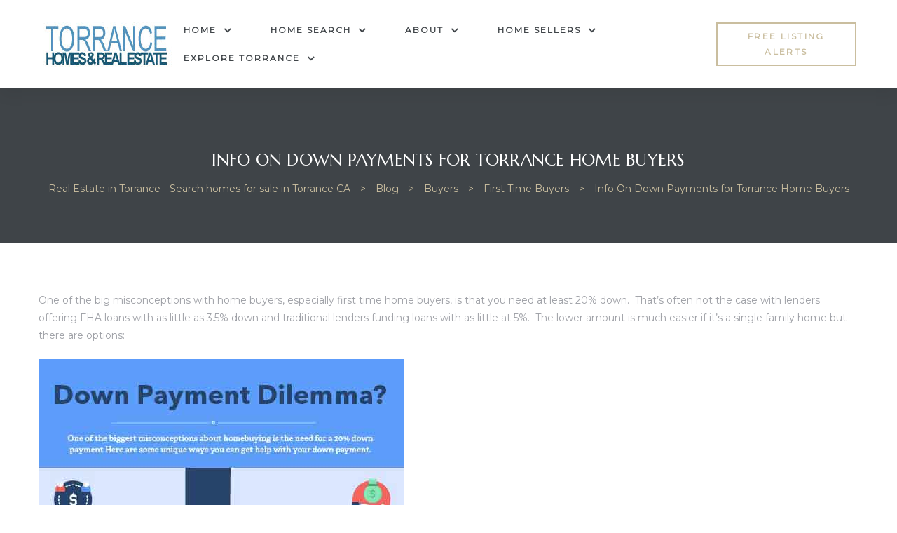

--- FILE ---
content_type: text/html; charset=UTF-8
request_url: https://realestatetorrance.com/info-on-down-payments-for-torrance-home-buyers/
body_size: 19496
content:
<!doctype html>
<html dir="ltr" lang="en" prefix="og: https://ogp.me/ns#" class="no-js">
<head>
    <meta charset="UTF-8">
    <meta name="viewport" content="width=device-width, initial-scale=1">
    <link rel="profile" href="//gmpg.org/xfn/11">
    <title>Info On Down Payments for Torrance Home Buyers</title>

		<!-- All in One SEO 4.9.2 - aioseo.com -->
	<meta name="description" content="Info On Down Payments for Torrance Home Buyers - One of the big misconceptions with home buyers, especially first time home buyers, is that you need at least 20% down. That&#039;s often not the case with lenders offering FHA loans with as little as 3.5% down and traditional lenders funding loans with as little at 5%. The lower amount is much easier if it&#039;s" />
	<meta name="robots" content="max-image-preview:large" />
	<meta name="author" content="Keith Kyle"/>
	<link rel="canonical" href="https://realestatetorrance.com/info-on-down-payments-for-torrance-home-buyers/" />
	<meta name="generator" content="All in One SEO (AIOSEO) 4.9.2" />
		<meta property="og:locale" content="en_US" />
		<meta property="og:site_name" content="Real Estate in Torrance - Search homes for sale in Torrance CA - Search real estate and homes for sale in Torrance CA" />
		<meta property="og:type" content="article" />
		<meta property="og:title" content="Info On Down Payments for Torrance Home Buyers" />
		<meta property="og:description" content="Info On Down Payments for Torrance Home Buyers - One of the big misconceptions with home buyers, especially first time home buyers, is that you need at least 20% down. That&#039;s often not the case with lenders offering FHA loans with as little as 3.5% down and traditional lenders funding loans with as little at 5%. The lower amount is much easier if it&#039;s" />
		<meta property="og:url" content="https://realestatetorrance.com/info-on-down-payments-for-torrance-home-buyers/" />
		<meta property="og:image" content="https://realestatetorrance.com/wp-content/uploads/2019/02/Down-Payment-Options.jpg" />
		<meta property="og:image:secure_url" content="https://realestatetorrance.com/wp-content/uploads/2019/02/Down-Payment-Options.jpg" />
		<meta property="og:image:width" content="522" />
		<meta property="og:image:height" content="725" />
		<meta property="article:published_time" content="2019-02-06T17:46:57+00:00" />
		<meta property="article:modified_time" content="2023-05-01T16:58:57+00:00" />
		<meta property="article:publisher" content="https://www.facebook.com/ManhattanBeachHomes/" />
		<meta name="twitter:card" content="summary_large_image" />
		<meta name="twitter:title" content="Info On Down Payments for Torrance Home Buyers" />
		<meta name="twitter:description" content="Info On Down Payments for Torrance Home Buyers - One of the big misconceptions with home buyers, especially first time home buyers, is that you need at least 20% down. That&#039;s often not the case with lenders offering FHA loans with as little as 3.5% down and traditional lenders funding loans with as little at 5%. The lower amount is much easier if it&#039;s" />
		<meta name="twitter:image" content="https://realestatetorrance.com/wp-content/uploads/2019/03/Torrance-REH-header-e1611383156357.jpg" />
		<script type="application/ld+json" class="aioseo-schema">
			{"@context":"https:\/\/schema.org","@graph":[{"@type":"BlogPosting","@id":"https:\/\/realestatetorrance.com\/info-on-down-payments-for-torrance-home-buyers\/#blogposting","name":"Info On Down Payments for Torrance Home Buyers","headline":"Info On Down Payments for Torrance Home Buyers","author":{"@id":"https:\/\/realestatetorrance.com\/author\/keith-kyle\/#author"},"publisher":{"@id":"https:\/\/realestatetorrance.com\/#organization"},"image":{"@type":"ImageObject","url":"https:\/\/realestatetorrance.com\/wp-content\/uploads\/2019\/02\/Down-Payment-Options.jpg","width":522,"height":725,"caption":"Down payment options"},"datePublished":"2019-02-06T17:46:57+00:00","dateModified":"2023-05-01T16:58:57+00:00","inLanguage":"en","mainEntityOfPage":{"@id":"https:\/\/realestatetorrance.com\/info-on-down-payments-for-torrance-home-buyers\/#webpage"},"isPartOf":{"@id":"https:\/\/realestatetorrance.com\/info-on-down-payments-for-torrance-home-buyers\/#webpage"},"articleSection":"Buyers, First Time Buyers, Homes for Sale, Interest rates, down payments, home financing"},{"@type":"BreadcrumbList","@id":"https:\/\/realestatetorrance.com\/info-on-down-payments-for-torrance-home-buyers\/#breadcrumblist","itemListElement":[{"@type":"ListItem","@id":"https:\/\/realestatetorrance.com#listItem","position":1,"name":"Home","item":"https:\/\/realestatetorrance.com","nextItem":{"@type":"ListItem","@id":"https:\/\/realestatetorrance.com\/category\/buyers\/#listItem","name":"Buyers"}},{"@type":"ListItem","@id":"https:\/\/realestatetorrance.com\/category\/buyers\/#listItem","position":2,"name":"Buyers","item":"https:\/\/realestatetorrance.com\/category\/buyers\/","nextItem":{"@type":"ListItem","@id":"https:\/\/realestatetorrance.com\/category\/buyers\/first-time-buyers\/#listItem","name":"First Time Buyers"},"previousItem":{"@type":"ListItem","@id":"https:\/\/realestatetorrance.com#listItem","name":"Home"}},{"@type":"ListItem","@id":"https:\/\/realestatetorrance.com\/category\/buyers\/first-time-buyers\/#listItem","position":3,"name":"First Time Buyers","item":"https:\/\/realestatetorrance.com\/category\/buyers\/first-time-buyers\/","nextItem":{"@type":"ListItem","@id":"https:\/\/realestatetorrance.com\/info-on-down-payments-for-torrance-home-buyers\/#listItem","name":"Info On Down Payments for Torrance Home Buyers"},"previousItem":{"@type":"ListItem","@id":"https:\/\/realestatetorrance.com\/category\/buyers\/#listItem","name":"Buyers"}},{"@type":"ListItem","@id":"https:\/\/realestatetorrance.com\/info-on-down-payments-for-torrance-home-buyers\/#listItem","position":4,"name":"Info On Down Payments for Torrance Home Buyers","previousItem":{"@type":"ListItem","@id":"https:\/\/realestatetorrance.com\/category\/buyers\/first-time-buyers\/#listItem","name":"First Time Buyers"}}]},{"@type":"Organization","@id":"https:\/\/realestatetorrance.com\/#organization","name":"Real Estate in Torrance - Search homes for sale in Torrance CA","description":"Search real estate and homes for sale in Torrance CA","url":"https:\/\/realestatetorrance.com\/","email":"info@keithkylehomes.com","telephone":"+13102512344","logo":{"@type":"ImageObject","url":"https:\/\/realestatetorrance.com\/wp-content\/uploads\/2019\/03\/Torrance-REH-header-e1611383156357.jpg","@id":"https:\/\/realestatetorrance.com\/info-on-down-payments-for-torrance-home-buyers\/#organizationLogo","width":203,"height":80,"caption":"Torrance real estate homes logo"},"image":{"@id":"https:\/\/realestatetorrance.com\/info-on-down-payments-for-torrance-home-buyers\/#organizationLogo"},"sameAs":["https:\/\/www.facebook.com\/ManhattanBeachHomes\/"]},{"@type":"Person","@id":"https:\/\/realestatetorrance.com\/author\/keith-kyle\/#author","url":"https:\/\/realestatetorrance.com\/author\/keith-kyle\/","name":"Keith Kyle","image":{"@type":"ImageObject","@id":"https:\/\/realestatetorrance.com\/info-on-down-payments-for-torrance-home-buyers\/#authorImage","url":"https:\/\/secure.gravatar.com\/avatar\/b433af42b6622bb27f1675cbee1b46011150d36a006fee7e61fcced3fe5fb414?s=96&d=mm&r=g","width":96,"height":96,"caption":"Keith Kyle"}},{"@type":"WebPage","@id":"https:\/\/realestatetorrance.com\/info-on-down-payments-for-torrance-home-buyers\/#webpage","url":"https:\/\/realestatetorrance.com\/info-on-down-payments-for-torrance-home-buyers\/","name":"Info On Down Payments for Torrance Home Buyers","description":"Info On Down Payments for Torrance Home Buyers - One of the big misconceptions with home buyers, especially first time home buyers, is that you need at least 20% down. That's often not the case with lenders offering FHA loans with as little as 3.5% down and traditional lenders funding loans with as little at 5%. The lower amount is much easier if it's","inLanguage":"en","isPartOf":{"@id":"https:\/\/realestatetorrance.com\/#website"},"breadcrumb":{"@id":"https:\/\/realestatetorrance.com\/info-on-down-payments-for-torrance-home-buyers\/#breadcrumblist"},"author":{"@id":"https:\/\/realestatetorrance.com\/author\/keith-kyle\/#author"},"creator":{"@id":"https:\/\/realestatetorrance.com\/author\/keith-kyle\/#author"},"image":{"@type":"ImageObject","url":"https:\/\/realestatetorrance.com\/wp-content\/uploads\/2019\/02\/Down-Payment-Options.jpg","@id":"https:\/\/realestatetorrance.com\/info-on-down-payments-for-torrance-home-buyers\/#mainImage","width":522,"height":725,"caption":"Down payment options"},"primaryImageOfPage":{"@id":"https:\/\/realestatetorrance.com\/info-on-down-payments-for-torrance-home-buyers\/#mainImage"},"datePublished":"2019-02-06T17:46:57+00:00","dateModified":"2023-05-01T16:58:57+00:00"},{"@type":"WebSite","@id":"https:\/\/realestatetorrance.com\/#website","url":"https:\/\/realestatetorrance.com\/","name":"Torrance real estate and homes for sale","description":"Search real estate and homes for sale in Torrance CA","inLanguage":"en","publisher":{"@id":"https:\/\/realestatetorrance.com\/#organization"}}]}
		</script>
		<!-- All in One SEO -->

<link rel='dns-prefetch' href='//fonts.googleapis.com' />
<link href='//fonts.gstatic.com' crossorigin rel='preconnect' />
<link rel="alternate" type="application/rss+xml" title="Real Estate in Torrance - Search homes for sale in Torrance CA &raquo; Feed" href="https://realestatetorrance.com/feed/" />
<link rel="alternate" type="application/rss+xml" title="Real Estate in Torrance - Search homes for sale in Torrance CA &raquo; Comments Feed" href="https://realestatetorrance.com/comments/feed/" />
<link rel="alternate" type="application/rss+xml" title="Real Estate in Torrance - Search homes for sale in Torrance CA &raquo; Info On Down Payments for Torrance Home Buyers Comments Feed" href="https://realestatetorrance.com/info-on-down-payments-for-torrance-home-buyers/feed/" />
<link rel="alternate" title="oEmbed (JSON)" type="application/json+oembed" href="https://realestatetorrance.com/wp-json/oembed/1.0/embed?url=https%3A%2F%2Frealestatetorrance.com%2Finfo-on-down-payments-for-torrance-home-buyers%2F" />
<link rel="alternate" title="oEmbed (XML)" type="text/xml+oembed" href="https://realestatetorrance.com/wp-json/oembed/1.0/embed?url=https%3A%2F%2Frealestatetorrance.com%2Finfo-on-down-payments-for-torrance-home-buyers%2F&#038;format=xml" />
<style id='wp-img-auto-sizes-contain-inline-css' type='text/css'>
img:is([sizes=auto i],[sizes^="auto," i]){contain-intrinsic-size:3000px 1500px}
/*# sourceURL=wp-img-auto-sizes-contain-inline-css */
</style>
<style id='wp-emoji-styles-inline-css' type='text/css'>

	img.wp-smiley, img.emoji {
		display: inline !important;
		border: none !important;
		box-shadow: none !important;
		height: 1em !important;
		width: 1em !important;
		margin: 0 0.07em !important;
		vertical-align: -0.1em !important;
		background: none !important;
		padding: 0 !important;
	}
/*# sourceURL=wp-emoji-styles-inline-css */
</style>
<link rel='stylesheet' id='wp-block-library-css' href='https://realestatetorrance.com/wp-includes/css/dist/block-library/style.min.css?ver=6.9' type='text/css' media='all' />
<style id='classic-theme-styles-inline-css' type='text/css'>
/*! This file is auto-generated */
.wp-block-button__link{color:#fff;background-color:#32373c;border-radius:9999px;box-shadow:none;text-decoration:none;padding:calc(.667em + 2px) calc(1.333em + 2px);font-size:1.125em}.wp-block-file__button{background:#32373c;color:#fff;text-decoration:none}
/*# sourceURL=/wp-includes/css/classic-themes.min.css */
</style>
<link rel='stylesheet' id='aioseo/css/src/vue/standalone/blocks/table-of-contents/global.scss-css' href='https://realestatetorrance.com/wp-content/plugins/all-in-one-seo-pack/dist/Lite/assets/css/table-of-contents/global.e90f6d47.css?ver=4.9.2' type='text/css' media='all' />
<style id='global-styles-inline-css' type='text/css'>
:root{--wp--preset--aspect-ratio--square: 1;--wp--preset--aspect-ratio--4-3: 4/3;--wp--preset--aspect-ratio--3-4: 3/4;--wp--preset--aspect-ratio--3-2: 3/2;--wp--preset--aspect-ratio--2-3: 2/3;--wp--preset--aspect-ratio--16-9: 16/9;--wp--preset--aspect-ratio--9-16: 9/16;--wp--preset--color--black: #000000;--wp--preset--color--cyan-bluish-gray: #abb8c3;--wp--preset--color--white: #ffffff;--wp--preset--color--pale-pink: #f78da7;--wp--preset--color--vivid-red: #cf2e2e;--wp--preset--color--luminous-vivid-orange: #ff6900;--wp--preset--color--luminous-vivid-amber: #fcb900;--wp--preset--color--light-green-cyan: #7bdcb5;--wp--preset--color--vivid-green-cyan: #00d084;--wp--preset--color--pale-cyan-blue: #8ed1fc;--wp--preset--color--vivid-cyan-blue: #0693e3;--wp--preset--color--vivid-purple: #9b51e0;--wp--preset--gradient--vivid-cyan-blue-to-vivid-purple: linear-gradient(135deg,rgb(6,147,227) 0%,rgb(155,81,224) 100%);--wp--preset--gradient--light-green-cyan-to-vivid-green-cyan: linear-gradient(135deg,rgb(122,220,180) 0%,rgb(0,208,130) 100%);--wp--preset--gradient--luminous-vivid-amber-to-luminous-vivid-orange: linear-gradient(135deg,rgb(252,185,0) 0%,rgb(255,105,0) 100%);--wp--preset--gradient--luminous-vivid-orange-to-vivid-red: linear-gradient(135deg,rgb(255,105,0) 0%,rgb(207,46,46) 100%);--wp--preset--gradient--very-light-gray-to-cyan-bluish-gray: linear-gradient(135deg,rgb(238,238,238) 0%,rgb(169,184,195) 100%);--wp--preset--gradient--cool-to-warm-spectrum: linear-gradient(135deg,rgb(74,234,220) 0%,rgb(151,120,209) 20%,rgb(207,42,186) 40%,rgb(238,44,130) 60%,rgb(251,105,98) 80%,rgb(254,248,76) 100%);--wp--preset--gradient--blush-light-purple: linear-gradient(135deg,rgb(255,206,236) 0%,rgb(152,150,240) 100%);--wp--preset--gradient--blush-bordeaux: linear-gradient(135deg,rgb(254,205,165) 0%,rgb(254,45,45) 50%,rgb(107,0,62) 100%);--wp--preset--gradient--luminous-dusk: linear-gradient(135deg,rgb(255,203,112) 0%,rgb(199,81,192) 50%,rgb(65,88,208) 100%);--wp--preset--gradient--pale-ocean: linear-gradient(135deg,rgb(255,245,203) 0%,rgb(182,227,212) 50%,rgb(51,167,181) 100%);--wp--preset--gradient--electric-grass: linear-gradient(135deg,rgb(202,248,128) 0%,rgb(113,206,126) 100%);--wp--preset--gradient--midnight: linear-gradient(135deg,rgb(2,3,129) 0%,rgb(40,116,252) 100%);--wp--preset--font-size--small: 13px;--wp--preset--font-size--medium: 20px;--wp--preset--font-size--large: 36px;--wp--preset--font-size--x-large: 42px;--wp--preset--spacing--20: 0.44rem;--wp--preset--spacing--30: 0.67rem;--wp--preset--spacing--40: 1rem;--wp--preset--spacing--50: 1.5rem;--wp--preset--spacing--60: 2.25rem;--wp--preset--spacing--70: 3.38rem;--wp--preset--spacing--80: 5.06rem;--wp--preset--shadow--natural: 6px 6px 9px rgba(0, 0, 0, 0.2);--wp--preset--shadow--deep: 12px 12px 50px rgba(0, 0, 0, 0.4);--wp--preset--shadow--sharp: 6px 6px 0px rgba(0, 0, 0, 0.2);--wp--preset--shadow--outlined: 6px 6px 0px -3px rgb(255, 255, 255), 6px 6px rgb(0, 0, 0);--wp--preset--shadow--crisp: 6px 6px 0px rgb(0, 0, 0);}:where(.is-layout-flex){gap: 0.5em;}:where(.is-layout-grid){gap: 0.5em;}body .is-layout-flex{display: flex;}.is-layout-flex{flex-wrap: wrap;align-items: center;}.is-layout-flex > :is(*, div){margin: 0;}body .is-layout-grid{display: grid;}.is-layout-grid > :is(*, div){margin: 0;}:where(.wp-block-columns.is-layout-flex){gap: 2em;}:where(.wp-block-columns.is-layout-grid){gap: 2em;}:where(.wp-block-post-template.is-layout-flex){gap: 1.25em;}:where(.wp-block-post-template.is-layout-grid){gap: 1.25em;}.has-black-color{color: var(--wp--preset--color--black) !important;}.has-cyan-bluish-gray-color{color: var(--wp--preset--color--cyan-bluish-gray) !important;}.has-white-color{color: var(--wp--preset--color--white) !important;}.has-pale-pink-color{color: var(--wp--preset--color--pale-pink) !important;}.has-vivid-red-color{color: var(--wp--preset--color--vivid-red) !important;}.has-luminous-vivid-orange-color{color: var(--wp--preset--color--luminous-vivid-orange) !important;}.has-luminous-vivid-amber-color{color: var(--wp--preset--color--luminous-vivid-amber) !important;}.has-light-green-cyan-color{color: var(--wp--preset--color--light-green-cyan) !important;}.has-vivid-green-cyan-color{color: var(--wp--preset--color--vivid-green-cyan) !important;}.has-pale-cyan-blue-color{color: var(--wp--preset--color--pale-cyan-blue) !important;}.has-vivid-cyan-blue-color{color: var(--wp--preset--color--vivid-cyan-blue) !important;}.has-vivid-purple-color{color: var(--wp--preset--color--vivid-purple) !important;}.has-black-background-color{background-color: var(--wp--preset--color--black) !important;}.has-cyan-bluish-gray-background-color{background-color: var(--wp--preset--color--cyan-bluish-gray) !important;}.has-white-background-color{background-color: var(--wp--preset--color--white) !important;}.has-pale-pink-background-color{background-color: var(--wp--preset--color--pale-pink) !important;}.has-vivid-red-background-color{background-color: var(--wp--preset--color--vivid-red) !important;}.has-luminous-vivid-orange-background-color{background-color: var(--wp--preset--color--luminous-vivid-orange) !important;}.has-luminous-vivid-amber-background-color{background-color: var(--wp--preset--color--luminous-vivid-amber) !important;}.has-light-green-cyan-background-color{background-color: var(--wp--preset--color--light-green-cyan) !important;}.has-vivid-green-cyan-background-color{background-color: var(--wp--preset--color--vivid-green-cyan) !important;}.has-pale-cyan-blue-background-color{background-color: var(--wp--preset--color--pale-cyan-blue) !important;}.has-vivid-cyan-blue-background-color{background-color: var(--wp--preset--color--vivid-cyan-blue) !important;}.has-vivid-purple-background-color{background-color: var(--wp--preset--color--vivid-purple) !important;}.has-black-border-color{border-color: var(--wp--preset--color--black) !important;}.has-cyan-bluish-gray-border-color{border-color: var(--wp--preset--color--cyan-bluish-gray) !important;}.has-white-border-color{border-color: var(--wp--preset--color--white) !important;}.has-pale-pink-border-color{border-color: var(--wp--preset--color--pale-pink) !important;}.has-vivid-red-border-color{border-color: var(--wp--preset--color--vivid-red) !important;}.has-luminous-vivid-orange-border-color{border-color: var(--wp--preset--color--luminous-vivid-orange) !important;}.has-luminous-vivid-amber-border-color{border-color: var(--wp--preset--color--luminous-vivid-amber) !important;}.has-light-green-cyan-border-color{border-color: var(--wp--preset--color--light-green-cyan) !important;}.has-vivid-green-cyan-border-color{border-color: var(--wp--preset--color--vivid-green-cyan) !important;}.has-pale-cyan-blue-border-color{border-color: var(--wp--preset--color--pale-cyan-blue) !important;}.has-vivid-cyan-blue-border-color{border-color: var(--wp--preset--color--vivid-cyan-blue) !important;}.has-vivid-purple-border-color{border-color: var(--wp--preset--color--vivid-purple) !important;}.has-vivid-cyan-blue-to-vivid-purple-gradient-background{background: var(--wp--preset--gradient--vivid-cyan-blue-to-vivid-purple) !important;}.has-light-green-cyan-to-vivid-green-cyan-gradient-background{background: var(--wp--preset--gradient--light-green-cyan-to-vivid-green-cyan) !important;}.has-luminous-vivid-amber-to-luminous-vivid-orange-gradient-background{background: var(--wp--preset--gradient--luminous-vivid-amber-to-luminous-vivid-orange) !important;}.has-luminous-vivid-orange-to-vivid-red-gradient-background{background: var(--wp--preset--gradient--luminous-vivid-orange-to-vivid-red) !important;}.has-very-light-gray-to-cyan-bluish-gray-gradient-background{background: var(--wp--preset--gradient--very-light-gray-to-cyan-bluish-gray) !important;}.has-cool-to-warm-spectrum-gradient-background{background: var(--wp--preset--gradient--cool-to-warm-spectrum) !important;}.has-blush-light-purple-gradient-background{background: var(--wp--preset--gradient--blush-light-purple) !important;}.has-blush-bordeaux-gradient-background{background: var(--wp--preset--gradient--blush-bordeaux) !important;}.has-luminous-dusk-gradient-background{background: var(--wp--preset--gradient--luminous-dusk) !important;}.has-pale-ocean-gradient-background{background: var(--wp--preset--gradient--pale-ocean) !important;}.has-electric-grass-gradient-background{background: var(--wp--preset--gradient--electric-grass) !important;}.has-midnight-gradient-background{background: var(--wp--preset--gradient--midnight) !important;}.has-small-font-size{font-size: var(--wp--preset--font-size--small) !important;}.has-medium-font-size{font-size: var(--wp--preset--font-size--medium) !important;}.has-large-font-size{font-size: var(--wp--preset--font-size--large) !important;}.has-x-large-font-size{font-size: var(--wp--preset--font-size--x-large) !important;}
:where(.wp-block-post-template.is-layout-flex){gap: 1.25em;}:where(.wp-block-post-template.is-layout-grid){gap: 1.25em;}
:where(.wp-block-term-template.is-layout-flex){gap: 1.25em;}:where(.wp-block-term-template.is-layout-grid){gap: 1.25em;}
:where(.wp-block-columns.is-layout-flex){gap: 2em;}:where(.wp-block-columns.is-layout-grid){gap: 2em;}
:root :where(.wp-block-pullquote){font-size: 1.5em;line-height: 1.6;}
/*# sourceURL=global-styles-inline-css */
</style>
<link rel='stylesheet' id='maisonco-opal-icon-css' href='https://realestatetorrance.com/wp-content/themes/maisonco/assets/css/opal-icons.css?ver=6.9' type='text/css' media='all' />
<link rel='stylesheet' id='maisonco-carousel-css' href='https://realestatetorrance.com/wp-content/themes/maisonco/assets/css/carousel.css?ver=6.9' type='text/css' media='all' />
<link rel='stylesheet' id='opal-boostrap-css' href='https://realestatetorrance.com/wp-content/themes/maisonco/assets/css/opal-boostrap.css?ver=6.9' type='text/css' media='all' />
<link rel='stylesheet' id='maisonco-style-css' href='https://realestatetorrance.com/wp-content/themes/maisonco/style.css?ver=6.9' type='text/css' media='all' />
<style id='maisonco-style-inline-css' type='text/css'>
body, input, button, button[type="submit"], select, textarea{font-family:"Montserrat", -apple-system, BlinkMacSystemFont, "Segoe UI", Roboto, "Helvetica Neue", Arial, sans-serif;font-weight:400;color:#9ea0a6}html { font-size:14px;}.c-heading{color:#3f4448;}.c-primary{color:#cabe9f;}.bg-primary{background-color:#cabe9f;}.b-primary{border-color:#cabe9f;}.button-primary:hover{background-color:#b8a87f;border-color:#b8a87f;}.c-secondary {color:#3f4448;}.bg-secondary {background-color:#3f4448;}.b-secondary{border-color:#3f4448;}.button-secondary:hover{background-color:#26292c;}input[type="text"]::placeholder,input[type="email"]::placeholder,input[type="url"]::placeholder,input[type="password"]::placeholder,input[type="search"]::placeholder,input[type="number"]::placeholder,input[type="tel"]::placeholder,input[type="range"]::placeholder,input[type="date"]::placeholder,input[type="month"]::placeholder,input[type="week"]::placeholder,input[type="time"]::placeholder,input[type="datetime"]::placeholder,input[type="datetime-local"]::placeholder,input[type="color"]::placeholder,input[type="text"],input[type="email"],input[type="url"],input[type="password"],input[type="search"],input[type="number"],input[type="tel"],input[type="range"],input[type="date"],input[type="month"],input[type="week"],input[type="time"],input[type="datetime"],input[type="datetime-local"],input[type="color"],textarea::placeholder,textarea,a,.mainmenu-container li a span,.comment-metadata,.comment-metadata a,.widget.widget_archive a,.widget.widget_categories a,.widget.widget_nav_menu a,.widget.widget_meta a,.widget.widget_pages a,.c-body,.site-header-account .account-links-menu li a,.site-header-account .account-dashboard li a,.comment-form label,.comment-form a,.widget .tagcloud a,.widget.widget_tag_cloud a {color:#9ea0a6; }.widget-area strong,h1,h2,h3,h4,h5,h6,blockquote,blockquote a,th,.main-navigation .top-menu > li > a,.post-content .posted-on a,.entry-meta a,.entry-content blockquote cite a,.entry-content strong,.entry-content dt,.entry-content th,.entry-content dt a,.entry-content th a,body.single-post article.type-post .entry-title,.comment-content strong,.comment-author,.comment-author a,.comment-metadata a.comment-edit-link,.comment-reply-link,.comment-content table th,.comment-content table td a,.comment-content dt,.widget a,h2.widget-title,h2.widgettitle,.widget_rss .rss-date,.widget_rss li cite,.widget_archive li,.widget_categories li,.c-heading,.form-group .form-row label,fieldset legend,.related-posts .related-heading,.author-wrapper .author-name,.page .entry-header .entry-title,.search .site-content .page-title,.site-header-account .login-form-title,.opal-availabilities td span,.elementor-widget-opal-image-hotspots .elementor-accordion .elementor-tab-title {color:#3f4448; }.btn-link,.button-link,.mainmenu-container li.current-menu-parent > a,.mainmenu-container .menu-item > a:hover,.site-header .header-group .search-submit:hover,.site-header .header-group .search-submit:focus,.post-content .posted-on a:hover,.post-thumbnail .posted-on a:hover,.pbr-social-share a:hover,.related-posts .related-heading:before,.error404 .error-404 h1,.error404 .sub-h2-1,.breadcrumb a,.breadcrumb a:hover,.breadcrumb a:hover span,.comment-author a:hover,.comment-metadata a:hover,.opal-comment-4 .comment-reply-link,.widget a:hover,.widget a:focus,.widget.widget_archive a:hover,.widget.widget_archive a:focus,.widget.widget_categories a:hover,.widget.widget_categories a:focus,.widget.widget_nav_menu a:hover,.widget.widget_nav_menu a:focus,.widget.widget_meta a:hover,.widget.widget_meta a:focus,.widget.widget_pages a:hover,.widget.widget_pages a:focus,.title-with-icon:before,.widget_recent_entries li a:hover,.widget_recent_entries li a:active,.widget_search button[type="submit"],.widget .tagcloud a:hover,.widget .tagcloud a:focus,.widget.widget_tag_cloud a:hover,.widget.widget_tag_cloud a:focus,.button-outline-primary,.elementor-element .elementor-button-outline_primary .elementor-button,.c-primary,.navigation-button .menu-toggle:hover,.navigation-button .menu-toggle:focus,.entry-title a:hover,.entry-content blockquote cite a:hover,.site-header-account .account-dropdown a.register-link,.site-header-account .account-dropdown a.lostpass-link,.site-header-account .account-links-menu li a:hover,.site-header-account .account-dashboard li a:hover,.comment-form a:hover,.wp_widget_tag_cloud a:hover,.wp_widget_tag_cloud a:focus,#secondary .elementor-widget-container h5:first-of-type,.elementor-nav-menu-popup .mfp-close,#secondary .elementor-widget-wp-widget-recent-posts a,.contactform-content .form-title,.elementor-text-editor a,.elementor-widget-opal-image-hotspots .elementor-accordion .elementor-tab-title.elementor-active,.column-item.post-style-3 .post-inner a:hover,.elementor-button-dft .elementor-service__button,.opal-video-style1 .elementor-video-title,.osf-property-article .link-more a,.item-recent-apartments .apartments-link {color:#cabe9f; }.f-primary {fill:#cabe9f; }input[type="button"]:hover,input[type="button"]:focus,input[type="submit"]:hover,input[type="submit"]:focus,button[type="submit"]:hover,button[type="submit"]:focus,.site-header .mainmenu-container .top-menu > li:before,.page-numbers:not(.dots):hover,.page-numbers:not(.dots):focus,.page-numbers.current:not(.dots),.comments-link span,.post-content .posted-on:after,body.single-post .navigation .nav-content a:hover,.page-links a:hover .page-number,.page-links a:focus .page-number,.page-links > .page-number,.error404 .return-homepage,.wp_widget_tag_cloud a:hover:before,.wp_widget_tag_cloud a:focus:before,.button-primary,input[type="reset"],input.secondary[type="button"],input.secondary[type="reset"],input.secondary[type="submit"],input[type="button"],input[type="submit"],button[type="submit"],.more-link,.page .edit-link a.post-edit-link,.scrollup,.elementor-element .elementor-button-primary .elementor-button,.button-outline-primary:hover,.button-outline-primary:active,.button-outline-primary.active,.show > .button-outline-primary.dropdown-toggle,.elementor-element .elementor-button-outline_primary .elementor-button:hover,.elementor-element .elementor-button-outline_primary .elementor-button:active,.elementor-element .elementor-button-outline_primary .elementor-button:focus,.bg-primary,.owl-theme.owl-carousel .owl-dots span,.owl-theme .products .owl-dots span,.img-animated .elementor-image:after,.col-animated:after,.elementor-widget-apartment-info .list_character .character_item,.opal-availabilities .availability_button:hover,.opal-availabilities .availability-content-item.active .header-availabilities,.opal-availabilities .scrollbar-inner > .scroll-element .scroll-bar,.elementor-widget-divider .elementor-divider-separator:before,.elementor-flip-box__front,.elementor-widget-opal-image-hotspots .scrollbar-inner > .scroll-element .scroll-bar,.opal-image-hotspots-main-icons .opal-image-hotspots-icon,.elementor-widget-opal-image-gallery .gallery-item-overlay,.elementor-widget-opal-image-gallery .elementor-galerry__filter.elementor-active,.property-variation-item .property_variation_button:hover,.elementor-widget-opal-testimonials.testimonial-nav-style_2 .owl-theme.owl-carousel .owl-nav,.opal-video-style1 .elementor-video-icon,.osf-property-article .post-thumbnail {background-color:#cabe9f; }.button-primary,input[type="reset"],input.secondary[type="button"],input.secondary[type="reset"],input.secondary[type="submit"],input[type="button"],input[type="submit"],button[type="submit"],.more-link,.page .edit-link a.post-edit-link,.error404 .return-homepage,.scrollup,.button-secondary,.secondary-button .search-submit,.form-group,.form-control,.form-control:focus,input[type="text"],input[type="email"],input[type="url"],input[type="password"],input[type="search"],input[type="number"],input[type="tel"],input[type="range"],input[type="date"],input[type="month"],input[type="week"],input[type="time"],input[type="datetime"],input[type="datetime-local"],input[type="color"],textarea,input[type="text"]:focus,input[type="email"]:focus,input[type="url"]:focus,input[type="password"]:focus,input[type="search"]:focus,input[type="number"]:focus,input[type="tel"]:focus,input[type="range"]:focus,input[type="date"]:focus,input[type="month"]:focus,input[type="week"]:focus,input[type="time"]:focus,input[type="datetime"]:focus,input[type="datetime-local"]:focus,input[type="color"]:focus,textarea:focus,input[type="button"]:hover,input[type="button"]:focus,input[type="submit"]:hover,input[type="submit"]:focus,button[type="submit"]:hover,button[type="submit"]:focus,.opal-pagination-3 .page-numbers.current:not(.dots),.opal-pagination-3 .page-numbers:not(.dots):focus,.opal-pagination-3 .page-numbers:not(.dots):hover,.opal-pagination-4 .page-numbers.current:not(.dots),.opal-pagination-4 .page-numbers:not(.dots):focus,.opal-pagination-4 .page-numbers:not(.dots):hover,.widget .tagcloud a:hover,.widget .tagcloud a:focus,.widget.widget_tag_cloud a:hover,.widget.widget_tag_cloud a:focus,.wp_widget_tag_cloud a:hover:after,.wp_widget_tag_cloud a:focus:after,.wp_widget_tag_cloud a:hover,.wp_widget_tag_cloud a:focus,.elementor-element .elementor-button-primary .elementor-button,.button-outline-primary,.elementor-element .elementor-button-outline_primary .elementor-button,.button-outline-primary:hover,.button-outline-primary:active,.button-outline-primary.active,.show > .button-outline-primary.dropdown-toggle,.elementor-element .elementor-button-outline_primary .elementor-button:hover,.elementor-element .elementor-button-outline_primary .elementor-button:active,.elementor-element .elementor-button-outline_primary .elementor-button:focus,.b-primary,.owl-theme.owl-carousel .owl-dots .owl-dot,.owl-theme .products .owl-dots .owl-dot,.elementor-widget-opal-image-gallery .elementor-galerry__filter.elementor-active:before {border-color:#cabe9f; }blockquote {border-left-color:#cabe9f; }.btn-link:focus,.btn-link:hover,.button-link:focus,.button-link:hover,a:hover,a:active,.widget_search button[type="submit"]:hover,.widget_search button[type="submit"]:focus,.elementor-button-dft .elementor-service__button:hover,.opal-video-style1 .elementor-video-title:hover {color:#b8a87f; }.button-primary:hover,input:hover[type="reset"],input:hover[type="button"],input:hover[type="submit"],button:hover[type="submit"],.more-link:hover,.page .edit-link a.post-edit-link:hover,.error404 .return-homepage:hover,.scrollup:hover,.button-primary:active,input:active[type="reset"],input:active[type="button"],input:active[type="submit"],button:active[type="submit"],.more-link:active,.page .edit-link a.post-edit-link:active,.error404 .return-homepage:active,.scrollup:active,.button-primary.active,input.active[type="reset"],input.active[type="button"],input.active[type="submit"],button.active[type="submit"],.active.more-link,.page .edit-link a.active.post-edit-link,.error404 .active.return-homepage,.active.scrollup,.show > .button-primary.dropdown-toggle,.show > input.dropdown-toggle[type="reset"],.show > input.dropdown-toggle[type="button"],.show > input.dropdown-toggle[type="submit"],.show > button.dropdown-toggle[type="submit"],.show > .dropdown-toggle.more-link,.page .edit-link .show > a.dropdown-toggle.post-edit-link,.error404 .show > .dropdown-toggle.return-homepage,.show > .dropdown-toggle.scrollup,.elementor-element .elementor-button-primary .elementor-button:hover,.elementor-element .elementor-button-primary .elementor-button:active,.elementor-element .elementor-button-primary .elementor-button:focus,.elementor-button-dft .service-style2 .elementor-service__button:hover {background-color:#b8a87f; }.button-primary:active,input:active[type="reset"],input:active[type="button"],input:active[type="submit"],button:active[type="submit"],.more-link:active,.page .edit-link a.post-edit-link:active,.error404 .return-homepage:active,.scrollup:active,.button-primary.active,input.active[type="reset"],input.active[type="button"],input.active[type="submit"],button.active[type="submit"],.active.more-link,.page .edit-link a.active.post-edit-link,.error404 .active.return-homepage,.active.scrollup,.show > .button-primary.dropdown-toggle,.show > input.dropdown-toggle[type="reset"],.show > input.dropdown-toggle[type="button"],.show > input.dropdown-toggle[type="submit"],.show > button.dropdown-toggle[type="submit"],.show > .dropdown-toggle.more-link,.page .edit-link .show > a.dropdown-toggle.post-edit-link,.error404 .show > .dropdown-toggle.return-homepage,.show > .dropdown-toggle.scrollup,.button-secondary:active,.secondary-button .search-submit:active,.button-secondary.active,.secondary-button .active.search-submit,.show > .button-secondary.dropdown-toggle,.secondary-button .show > .dropdown-toggle.search-submit,.button-primary:hover,input:hover[type="reset"],input:hover[type="button"],input:hover[type="submit"],button:hover[type="submit"],.more-link:hover,.page .edit-link a.post-edit-link:hover,.error404 .return-homepage:hover,.scrollup:hover,.elementor-element .elementor-button-primary .elementor-button:hover,.elementor-element .elementor-button-primary .elementor-button:active,.elementor-element .elementor-button-primary .elementor-button:focus,.elementor-button-dft .service-style2 .elementor-service__button:hover {border-color:#b8a87f; }.cat-tags-links .tags-links a,.error404 .sub-h2-2,.error404 .error-text,.button-outline-secondary,.elementor-element .elementor-button-outline_secondary .elementor-button,.c-secondary,.author-wrapper .author-name h6,.opal-availabilities,.opal-availabilities .availability_button,.contactform-content button.mfp-close,.property-variation-item .property_variation_button,.opal-property-variation,.opal-video-style2 .elementor-video-title,.opal-video-style2 .elementor-video-icon {color:#3f4448; }.button-secondary,.secondary-button .search-submit,.elementor-button-secondary button[type="submit"],.elementor-button-secondary input[type="button"],.elementor-button-secondary input[type="submit"],.elementor-element .elementor-button-secondary .elementor-button,.button-outline-secondary:hover,.button-outline-secondary:active,.button-outline-secondary.active,.show > .button-outline-secondary.dropdown-toggle,.elementor-element .elementor-button-outline_secondary .elementor-button:hover,.elementor-element .elementor-button-outline_secondary .elementor-button:active,.elementor-element .elementor-button-outline_secondary .elementor-button:focus,.bg-secondary,#secondary .elementor-widget-wp-widget-categories a:before,.opal-availabilities .availability_button:hover,.elementor-flip-box__back,#secondary .elementor-nav-menu a:before,.e--pointer-dot a:before {background-color:#3f4448; }.button-secondary,.secondary-button .search-submit,.elementor-button-secondary button[type="submit"],.elementor-button-secondary input[type="button"],.elementor-button-secondary input[type="submit"],.elementor-element .elementor-button-secondary .elementor-button,.button-outline-secondary,.elementor-element .elementor-button-outline_secondary .elementor-button,.button-outline-secondary:hover,.button-outline-secondary:active,.button-outline-secondary.active,.show > .button-outline-secondary.dropdown-toggle,.elementor-element .elementor-button-outline_secondary .elementor-button:hover,.elementor-element .elementor-button-outline_secondary .elementor-button:active,.elementor-element .elementor-button-outline_secondary .elementor-button:focus,.b-secondary {border-color:#3f4448; }.button-secondary:hover,.secondary-button .search-submit:hover,.button-secondary:active,.secondary-button .search-submit:active,.button-secondary.active,.secondary-button .active.search-submit,.show > .button-secondary.dropdown-toggle,.secondary-button .show > .dropdown-toggle.search-submit,.elementor-button-secondary button[type="submit"]:hover,.elementor-button-secondary button[type="submit"]:active,.elementor-button-secondary button[type="submit"]:focus,.elementor-button-secondary input[type="button"]:hover,.elementor-button-secondary input[type="button"]:active,.elementor-button-secondary input[type="button"]:focus,.elementor-button-secondary input[type="submit"]:hover,.elementor-button-secondary input[type="submit"]:active,.elementor-button-secondary input[type="submit"]:focus,.elementor-element .elementor-button-secondary .elementor-button:hover,.elementor-element .elementor-button-secondary .elementor-button:active,.elementor-element .elementor-button-secondary .elementor-button:focus {background-color:#26292c; }.button-secondary:hover,.secondary-button .search-submit:hover,.button-secondary:active,.secondary-button .search-submit:active,.button-secondary.active,.secondary-button .active.search-submit,.show > .button-secondary.dropdown-toggle,.secondary-button .show > .dropdown-toggle.search-submit,.elementor-button-secondary button[type="submit"]:hover,.elementor-button-secondary button[type="submit"]:active,.elementor-button-secondary button[type="submit"]:focus,.elementor-button-secondary input[type="button"]:hover,.elementor-button-secondary input[type="button"]:active,.elementor-button-secondary input[type="button"]:focus,.elementor-button-secondary input[type="submit"]:hover,.elementor-button-secondary input[type="submit"]:active,.elementor-button-secondary input[type="submit"]:focus,.elementor-element .elementor-button-secondary .elementor-button:hover,.elementor-element .elementor-button-secondary .elementor-button:active,.elementor-element .elementor-button-secondary .elementor-button:focus {border-color:#26292c; }.row,body.opal-content-layout-2cl #content .wrap,body.opal-content-layout-2cr #content .wrap,[data-opal-columns],.opal-archive-style-4.blog .site-main,.opal-archive-style-4.archive .site-main,.opal-default-content-layout-2cr .site-content .wrap,.site-footer .widget-area,.opal-comment-form-2 .comment-form,.opal-comment-form-3 .comment-form,.opal-comment-form-4 .comment-form,.opal-comment-form-6 .comment-form,.widget .gallery,.elementor-element .gallery,.entry-gallery .gallery,.single .gallery,[data-elementor-columns] {margin-right:-15px;margin-left:-15px;}.col-1,.col-2,[data-elementor-columns-mobile="6"] .column-item,.col-3,[data-elementor-columns-mobile="4"] .column-item,.col-4,.opal-comment-form-2 .comment-form .comment-form-author,.opal-comment-form-3 .comment-form .comment-form-author,.opal-comment-form-2 .comment-form .comment-form-email,.opal-comment-form-3 .comment-form .comment-form-email,.opal-comment-form-2 .comment-form .comment-form-url,.opal-comment-form-3 .comment-form .comment-form-url,[data-elementor-columns-mobile="3"] .column-item,.col-5,.col-6,.opal-comment-form-4 .comment-form .comment-form-author,.opal-comment-form-4 .comment-form .comment-form-email,.opal-comment-form-4 .comment-form .comment-form-url,.opal-comment-form-6 .comment-form .comment-form-author,.opal-comment-form-6 .comment-form .comment-form-email,[data-elementor-columns-mobile="2"] .column-item,.col-7,.col-8,.col-9,.col-10,.col-11,.col-12,.opal-archive-style-2.opal-content-layout-2cr .post-style-2,.related-posts .column-item,.opal-default-content-layout-2cr .related-posts .column-item,.opal-content-layout-2cr .related-posts .column-item,.opal-content-layout-2cl .related-posts .column-item,.site-footer .widget-area .widget-column,.opal-comment-form-2 .comment-form .logged-in-as,.opal-comment-form-3 .comment-form .logged-in-as,.opal-comment-form-2 .comment-form .comment-notes,.opal-comment-form-3 .comment-form .comment-notes,.opal-comment-form-2 .comment-form .comment-form-comment,.opal-comment-form-3 .comment-form .comment-form-comment,.opal-comment-form-2 .comment-form .form-submit,.opal-comment-form-3 .comment-form .form-submit,.opal-comment-form-4 .comment-form .logged-in-as,.opal-comment-form-4 .comment-form .comment-notes,.opal-comment-form-4 .comment-form .comment-form-comment,.opal-comment-form-4 .comment-form .form-submit,.opal-comment-form-6 .comment-form .logged-in-as,.opal-comment-form-6 .comment-form .comment-notes,.opal-comment-form-6 .comment-form .comment-form-comment,.opal-comment-form-6 .comment-form .comment-form-url,.opal-comment-form-6 .comment-form .form-submit,.widget .gallery-columns-1 .gallery-item,.elementor-element .gallery-columns-1 .gallery-item,.entry-gallery .gallery-columns-1 .gallery-item,.single .gallery-columns-1 .gallery-item,[data-elementor-columns-mobile="1"] .column-item,.col,body #secondary,.col-auto,.col-sm-1,[data-opal-columns="12"] .column-item,.col-sm-2,[data-opal-columns="6"] .column-item,.col-sm-3,[data-opal-columns="4"] .column-item,.col-sm-4,[data-opal-columns="3"] .column-item,.widget .gallery-columns-6 .gallery-item,.elementor-element .gallery-columns-6 .gallery-item,.entry-gallery .gallery-columns-6 .gallery-item,.single .gallery-columns-6 .gallery-item,.col-sm-5,.col-sm-6,[data-opal-columns="2"] .column-item,.opal-archive-style-3:not(.opal-content-layout-2cr) .post-style-3,.widget .gallery-columns-2 .gallery-item,.elementor-element .gallery-columns-2 .gallery-item,.entry-gallery .gallery-columns-2 .gallery-item,.single .gallery-columns-2 .gallery-item,.widget .gallery-columns-3 .gallery-item,.elementor-element .gallery-columns-3 .gallery-item,.entry-gallery .gallery-columns-3 .gallery-item,.single .gallery-columns-3 .gallery-item,.widget .gallery-columns-4 .gallery-item,.elementor-element .gallery-columns-4 .gallery-item,.entry-gallery .gallery-columns-4 .gallery-item,.single .gallery-columns-4 .gallery-item,.col-sm-7,.col-sm-8,.col-sm-9,.col-sm-10,.col-sm-11,.col-sm-12,[data-opal-columns="1"] .column-item,.opal-archive-style-2:not(.opal-content-layout-2cr) .post-style-2,.opal-archive-style-3.opal-content-layout-2cr .post-style-3,.elementor-widget-opal-image-hotspots .opal-image-hotspots-accordion,.elementor-widget-opal-image-hotspots .opal-image-hotspots-accordion + .opal-image-hotspots-container,.col-sm,.col-sm-auto,.col-md-1,.col-md-2,[data-elementor-columns-tablet="6"] .column-item,.col-md-3,[data-elementor-columns-tablet="4"] .column-item,.col-md-4,[data-elementor-columns-tablet="3"] .column-item,.col-md-5,.opal-default-content-layout-2cr #secondary,.col-md-6,[data-elementor-columns-tablet="2"] .column-item,.col-md-7,.opal-default-content-layout-2cr #primary,.col-md-8,.col-md-9,.col-md-10,.col-md-11,.col-md-12,body.single-post .content-boxed,[data-elementor-columns-tablet="1"] .column-item,.col-md,.col-md-auto,.col-lg-1,.col-lg-2,[data-elementor-columns="6"] .column-item,.col-lg-3,[data-elementor-columns="4"] .column-item,.col-lg-4,[data-elementor-columns="3"] .column-item,.col-lg-5,.col-lg-6,[data-elementor-columns="2"] .column-item,.col-lg-7,.col-lg-8,.col-lg-9,.col-lg-10,.col-lg-11,.col-lg-12,body.single-post.opal-default-content-layout-2cr .content-boxed,body.single-post.opal-content-layout-2cr .content-boxed,body.single-post.opal-content-layout-2cl .content-boxed,[data-elementor-columns="1"] .column-item,.col-lg,.col-lg-auto,.col-xl-1,.col-xl-2,.col-xl-3,.col-xl-4,.col-xl-5,.col-xl-6,.col-xl-7,.col-xl-8,.col-xl-9,.col-xl-10,.col-xl-11,.col-xl-12,.col-xl,.col-xl-auto {padding-right:15px;padding-left:15px;}.container,#content {padding-right:15px;padding-left:15px;}@media (min-width:576px) {.container, #content {max-width:540px; } }@media (min-width:768px) {.container, #content {max-width:720px; } }@media (min-width:992px) {.container, #content {max-width:960px; } }@media (min-width:1200px) {.container, #content {max-width:1140px; } }.elementor-widget-heading .elementor-heading-title{font-family:"Marcellus SC", -apple-system, BlinkMacSystemFont, Sans-serif;}.elementor-widget-heading .elementor-heading-title,.elementor-text-editor b{font-weight:400;}.elementor-widget-heading .elementor-heading-title{font-family:"Marcellus SC", -apple-system, BlinkMacSystemFont, Sans-serif;}.elementor-widget-heading .elementor-heading-title,.elementor-text-editor b{font-weight:400;}.typo-heading,h1,h2,h3,h4,h5,h6,.author-wrapper .author-name,.error404 .error-404 h1,.error404 .error-404-subtitle h2,h2.widget-title,h2.widgettitle,#secondary .elementor-widget-container h5:first-of-type,.contactform-content .form-title,.osf-property-article .property-title {font-family:"Marcellus SC",-apple-system, BlinkMacSystemFont, "Segoe UI", Roboto, "Helvetica Neue", Arial, sans-serif;font-weight:400;text-transform:uppercase;}@media screen and (min-width:1200px){.container, #content ,.single-product .related.products, .single-product .up-sells.products{max-width:1200px;}}.page-title-bar {background-color:#3f4448;background-image:url(https://localhost/wordpress/maisonco/wp-content/uploads/2018/12/bg-breadcrumb.jpg);background-repeat:no-repeat;background-position:center center;;}.page-title{color:#ffffff; }.breadcrumb, .breadcrumb span, .breadcrumb * {color:#cabe9f;;}.breadcrumb a:hover,.breadcrumb a:hover span{color:#ffffff;}.button-primary,input[type="reset"],input.secondary[type="button"],input.secondary[type="reset"],input.secondary[type="submit"],input[type="button"],input[type="submit"],button[type="submit"],.more-link,.page .edit-link a.post-edit-link,.error404 .return-homepage,.scrollup,.elementor-element .elementor-button-primary .elementor-button {background-color:#cabe9f;border-color:#cabe9f;color:#fff;border-radius:0px;font-size:12px;}.button-primary:hover,input:hover[type="reset"],input:hover[type="button"],input:hover[type="submit"],button:hover[type="submit"],.more-link:hover,.page .edit-link a.post-edit-link:hover,.error404 .return-homepage:hover,.scrollup:hover,.button-primary:active,input:active[type="reset"],input:active[type="button"],input:active[type="submit"],button:active[type="submit"],.more-link:active,.page .edit-link a.post-edit-link:active,.error404 .return-homepage:active,.scrollup:active,.button-primary.active,input.active[type="reset"],input.active[type="button"],input.active[type="submit"],button.active[type="submit"],.active.more-link,.page .edit-link a.active.post-edit-link,.error404 .active.return-homepage,.active.scrollup,.show > .button-primary.dropdown-toggle,.show > input.dropdown-toggle[type="reset"],.show > input.dropdown-toggle[type="button"],.show > input.dropdown-toggle[type="submit"],.show > button.dropdown-toggle[type="submit"],.show > .dropdown-toggle.more-link,.page .edit-link .show > a.dropdown-toggle.post-edit-link,.error404 .show > .dropdown-toggle.return-homepage,.show > .dropdown-toggle.scrollup,.elementor-element .elementor-button-primary .elementor-button:hover,.elementor-element .elementor-button-primary .elementor-button:active,.elementor-element .elementor-button-primary .elementor-button:focus,.elementor-button-dft .service-style2 .elementor-service__button:hover {background-color:#b8a87f;border-color:#b8a87f;color:#fff;font-size:12px;}.button-outline-primary,.elementor-element .elementor-button-outline_primary .elementor-button {color:#cabe9f;border-color:#cabe9f;border-radius:0px;font-size:12px;}.button-outline-primary:hover,.button-outline-primary:active,.button-outline-primary.active,.show > .button-outline-primary.dropdown-toggle,.elementor-element .elementor-button-outline_primary .elementor-button:hover,.elementor-element .elementor-button-outline_primary .elementor-button:active,.elementor-element .elementor-button-outline_primary .elementor-button:focus {color:#fff;background-color:#b8a87f;border-color:#b8a87f;font-size:12px;}.button-primary,input[type="reset"],input.secondary[type="button"],input.secondary[type="reset"],input.secondary[type="submit"],input[type="button"],input[type="submit"],button[type="submit"],.more-link,.page .edit-link a.post-edit-link,.error404 .return-homepage,.scrollup,.elementor-element .elementor-button-primary .elementor-button {background-color:#cabe9f;border-color:#cabe9f;color:#fff;border-radius:0px;font-size:12px;}.button-primary:hover,input:hover[type="reset"],input:hover[type="button"],input:hover[type="submit"],button:hover[type="submit"],.more-link:hover,.page .edit-link a.post-edit-link:hover,.error404 .return-homepage:hover,.scrollup:hover,.button-primary:active,input:active[type="reset"],input:active[type="button"],input:active[type="submit"],button:active[type="submit"],.more-link:active,.page .edit-link a.post-edit-link:active,.error404 .return-homepage:active,.scrollup:active,.button-primary.active,input.active[type="reset"],input.active[type="button"],input.active[type="submit"],button.active[type="submit"],.active.more-link,.page .edit-link a.active.post-edit-link,.error404 .active.return-homepage,.active.scrollup,.show > .button-primary.dropdown-toggle,.show > input.dropdown-toggle[type="reset"],.show > input.dropdown-toggle[type="button"],.show > input.dropdown-toggle[type="submit"],.show > button.dropdown-toggle[type="submit"],.show > .dropdown-toggle.more-link,.page .edit-link .show > a.dropdown-toggle.post-edit-link,.error404 .show > .dropdown-toggle.return-homepage,.show > .dropdown-toggle.scrollup,.elementor-element .elementor-button-primary .elementor-button:hover,.elementor-element .elementor-button-primary .elementor-button:active,.elementor-element .elementor-button-primary .elementor-button:focus,.elementor-button-dft .service-style2 .elementor-service__button:hover {background-color:#b8a87f;border-color:#b8a87f;color:#fff;font-size:12px;}.button-outline-primary,.elementor-element .elementor-button-outline_primary .elementor-button {color:#cabe9f;border-color:#cabe9f;border-radius:0px;font-size:12px;}.button-outline-primary:hover,.button-outline-primary:active,.button-outline-primary.active,.show > .button-outline-primary.dropdown-toggle,.elementor-element .elementor-button-outline_primary .elementor-button:hover,.elementor-element .elementor-button-outline_primary .elementor-button:active,.elementor-element .elementor-button-outline_primary .elementor-button:focus {color:#fff;background-color:#b8a87f;border-color:#b8a87f;font-size:12px;}.button-secondary,.secondary-button .search-submit,.elementor-button-secondary button[type="submit"],.elementor-button-secondary input[type="button"],.elementor-button-secondary input[type="submit"],.elementor-element .elementor-button-secondary .elementor-button {background-color:#3f4448;border-color:#3f4448;color:#fff;border-radius:0px;font-size:12px;}.button-secondary:hover,.secondary-button .search-submit:hover,.button-secondary:active,.secondary-button .search-submit:active,.button-secondary.active,.secondary-button .active.search-submit,.show > .button-secondary.dropdown-toggle,.secondary-button .show > .dropdown-toggle.search-submit,.elementor-button-secondary button[type="submit"]:hover,.elementor-button-secondary button[type="submit"]:active,.elementor-button-secondary button[type="submit"]:focus,.elementor-button-secondary input[type="button"]:hover,.elementor-button-secondary input[type="button"]:active,.elementor-button-secondary input[type="button"]:focus,.elementor-button-secondary input[type="submit"]:hover,.elementor-button-secondary input[type="submit"]:active,.elementor-button-secondary input[type="submit"]:focus,.elementor-element .elementor-button-secondary .elementor-button:hover,.elementor-element .elementor-button-secondary .elementor-button:active,.elementor-element .elementor-button-secondary .elementor-button:focus {background-color:#26292c;border-color:#26292c;color:#fff;font-size:12px;}.button-outline-secondary,.elementor-element .elementor-button-outline_secondary .elementor-button {color:#3f4448;border-color:#3f4448;border-radius:0px;font-size:12px;}.button-outline-secondary:hover,.button-outline-secondary:active,.button-outline-secondary.active,.show > .button-outline-secondary.dropdown-toggle,.elementor-element .elementor-button-outline_secondary .elementor-button:hover,.elementor-element .elementor-button-outline_secondary .elementor-button:active,.elementor-element .elementor-button-outline_secondary .elementor-button:focus {color:#fff;background-color:#26292c;border-color:#26292c;border-radius:0px;font-size:12px;}button ,input[type="submit"], input[type="reset"], input[type="button"], .button, .btn {font-size:12px;}.elementor-button[class*='elementor-size-'] {border-radius:0px;}
/*# sourceURL=maisonco-style-inline-css */
</style>
<link rel='stylesheet' id='otf-fonts-css' href='https://fonts.googleapis.com/css?family=Montserrat%3A400%7CMarcellus+SC%3A400&#038;subset=latin-ext%2Clatin-ext' type='text/css' media='all' />
<link rel='stylesheet' id='maisonco-custom-css' href='https://realestatetorrance.com/wp-content/plugins/maisonco-core/assets/css/maisonco-custom.css?ver=4.2.3' type='text/css' media='all' />
<!--n2css--><!--n2js--><script type="text/javascript" src="https://realestatetorrance.com/wp-includes/js/jquery/jquery.min.js?ver=3.7.1" id="jquery-core-js"></script>
<script type="text/javascript" src="https://realestatetorrance.com/wp-includes/js/jquery/jquery-migrate.min.js?ver=3.4.1" id="jquery-migrate-js"></script>
<script type="text/javascript" src="https://realestatetorrance.com/wp-content/themes/maisonco/assets/js/libs/owl.carousel.js?ver=2.2.1" id="owl-carousel-js"></script>
<script type="text/javascript" src="https://realestatetorrance.com/wp-content/plugins/maisonco-core/assets/js/carousel.js?ver=6.9" id="otf-carousel-js"></script>
<link rel="https://api.w.org/" href="https://realestatetorrance.com/wp-json/" /><link rel="alternate" title="JSON" type="application/json" href="https://realestatetorrance.com/wp-json/wp/v2/posts/1629" /><link rel="EditURI" type="application/rsd+xml" title="RSD" href="https://realestatetorrance.com/xmlrpc.php?rsd" />
<meta name="generator" content="WordPress 6.9" />
<link rel='shortlink' href='https://realestatetorrance.com/?p=1629' />
<link rel="pingback" href="https://realestatetorrance.com/xmlrpc.php">
<meta name="generator" content="Elementor 3.34.0; features: e_font_icon_svg, additional_custom_breakpoints; settings: css_print_method-external, google_font-enabled, font_display-auto">
			<style>
				.e-con.e-parent:nth-of-type(n+4):not(.e-lazyloaded):not(.e-no-lazyload),
				.e-con.e-parent:nth-of-type(n+4):not(.e-lazyloaded):not(.e-no-lazyload) * {
					background-image: none !important;
				}
				@media screen and (max-height: 1024px) {
					.e-con.e-parent:nth-of-type(n+3):not(.e-lazyloaded):not(.e-no-lazyload),
					.e-con.e-parent:nth-of-type(n+3):not(.e-lazyloaded):not(.e-no-lazyload) * {
						background-image: none !important;
					}
				}
				@media screen and (max-height: 640px) {
					.e-con.e-parent:nth-of-type(n+2):not(.e-lazyloaded):not(.e-no-lazyload),
					.e-con.e-parent:nth-of-type(n+2):not(.e-lazyloaded):not(.e-no-lazyload) * {
						background-image: none !important;
					}
				}
			</style>
			<style type="text/css" id="custom-background-css">
body.custom-background { background-color: #ffffff; }
</style>
	<link rel="icon" href="https://realestatetorrance.com/wp-content/uploads/2014/01/cropped-Vista_Google-32x32.jpg" sizes="32x32" />
<link rel="icon" href="https://realestatetorrance.com/wp-content/uploads/2014/01/cropped-Vista_Google-192x192.jpg" sizes="192x192" />
<link rel="apple-touch-icon" href="https://realestatetorrance.com/wp-content/uploads/2014/01/cropped-Vista_Google-180x180.jpg" />
<meta name="msapplication-TileImage" content="https://realestatetorrance.com/wp-content/uploads/2014/01/cropped-Vista_Google-270x270.jpg" />
</head>
<body data-rsssl=1 class="wp-singular post-template post-template-elementor_header_footer single single-post postid-1629 single-format-standard custom-background wp-theme-maisonco opal-style opal-single-post-style chrome platform-osx opal-layout-wide opal-pagination-4 opal-page-title-right-left opal-footer-skin-light opal-comment-4 opal-comment-form-2 group-blog elementor-default elementor-template-full-width elementor-kit-2204">
<div id="wptime-plugin-preloader"></div>
<div class="opal-wrapper">
    <div id="page" class="site">
        <header id="masthead" class="site-header">
            <div class="site-header">
    		<div data-elementor-type="wp-post" data-elementor-id="2169" class="elementor elementor-2169">
						<div class="elementor-section elementor-top-section elementor-element elementor-element-8ccbe0d elementor-section-stretched elementor-section-full_width elementor-section-content-middle osf-sticky-active elementor-section-height-default elementor-section-height-default" data-id="8ccbe0d" data-element_type="section" data-settings="{&quot;stretch_section&quot;:&quot;section-stretched&quot;,&quot;background_background&quot;:&quot;classic&quot;}">
						<div class="elementor-container elementor-column-gap-no">
					<div class="elementor-column elementor-col-33 elementor-top-column elementor-element elementor-element-2cd661c" data-id="2cd661c" data-element_type="column">
			<div class="elementor-widget-wrap elementor-element-populated">
						<div class="elementor-element elementor-element-7b97649 elementor-widget elementor-widget-image" data-id="7b97649" data-element_type="widget" data-widget_type="image.default">
				<div class="elementor-widget-container">
															<img width="203" height="80" src="https://realestatetorrance.com/wp-content/uploads/2019/03/Torrance-REH-header-e1611383156357.jpg" class="attachment-full size-full wp-image-1655" alt="Torrance real estate homes logo" />															</div>
				</div>
					</div>
		</div>
				<div class="elementor-column elementor-col-33 elementor-top-column elementor-element elementor-element-96e0e1a" data-id="96e0e1a" data-element_type="column">
			<div class="elementor-widget-wrap elementor-element-populated">
						<div class="elementor-element elementor-element-0dc8207 elementor-nav-menu--indicator-angle elementor-nav-menu--dropdown-mobile elementor-menu-toggle__align-right elementor-menu-toggle-mobile__align-right elementor-nav-menu__align-center elementor-nav-menu-tablet__align-left elementor-nav-menu__text-align-aside elementor-nav-menu--toggle elementor-nav-menu--burger elementor-widget elementor-widget-opal-nav-menu" data-id="0dc8207" data-element_type="widget" data-settings="{&quot;layout&quot;:&quot;horizontal&quot;,&quot;toggle&quot;:&quot;burger&quot;}" data-widget_type="opal-nav-menu.default">
				<div class="elementor-widget-container">
					        <nav class="elementor-nav-menu--mobile-enable elementor-nav-menu--main elementor-nav-menu__container elementor-nav-menu--layout-horizontal e--pointer-underline e--animation-drop-out" data-subMenusMinWidth="270" data-subMenusMaxWidth="500"><ul id="menu-1-0dc8207" class="elementor-nav-menu"><li class="menu-item menu-item-type-post_type menu-item-object-page menu-item-home menu-item-has-children menu-item-2171"><a href="https://realestatetorrance.com/" class="elementor-item">Home</a>
<ul class="sub-menu elementor-nav-menu--dropdown">
	<li class="menu-item menu-item-type-custom menu-item-object-custom menu-item-home menu-item-4686"><a href="https://realestatetorrance.com#blog" class="elementor-sub-item">Torrance RE Blog</a></li>
</ul>
</li>
<li class="menu-item menu-item-type-post_type menu-item-object-page menu-item-has-children menu-item-2293"><a href="https://realestatetorrance.com/torrance-home-search/" class="elementor-item">Home Search</a>
<ul class="sub-menu elementor-nav-menu--dropdown">
	<li class="menu-item menu-item-type-post_type menu-item-object-page menu-item-2769"><a href="https://realestatetorrance.com/free-daily-listing-updates-for-torrance-homes/" class="elementor-sub-item">FREE Listing Alerts</a></li>
	<li class="menu-item menu-item-type-custom menu-item-object-custom menu-item-has-children menu-item-3845"><a href="https://realestatetorrance.com/torrance-home-search/#listings" class="elementor-sub-item">All Torrance homes for sale</a>
	<ul class="sub-menu elementor-nav-menu--dropdown">
		<li class="menu-item menu-item-type-post_type menu-item-object-page menu-item-3819"><a href="https://realestatetorrance.com/real-estate-and-homes-for-sale-in-old-town-torrance/" class="elementor-sub-item">Old Town Torrance 90501</a></li>
		<li class="menu-item menu-item-type-post_type menu-item-object-page menu-item-3827"><a href="https://realestatetorrance.com/neighborhood/southwood-torrance-real-estate/" class="elementor-sub-item">Southwood 90503</a></li>
		<li class="menu-item menu-item-type-post_type menu-item-object-page menu-item-3829"><a href="https://realestatetorrance.com/neighborhood/west-torrance-real-estate/" class="elementor-sub-item">West Torrance 90503</a></li>
		<li class="menu-item menu-item-type-post_type menu-item-object-page menu-item-3824"><a href="https://realestatetorrance.com/neighborhood/affordable-and-convenient-neighborhoods-of-north-torrance/" class="elementor-sub-item">North Torrance 90504</a></li>
		<li class="menu-item menu-item-type-post_type menu-item-object-page menu-item-3825"><a href="https://realestatetorrance.com/neighborhood/south-torrance-real-estate/" class="elementor-sub-item">South Torrance  90505</a></li>
		<li class="menu-item menu-item-type-post_type menu-item-object-page menu-item-3826"><a href="https://realestatetorrance.com/neighborhood/southeast-torrance/" class="elementor-sub-item">Southeast Torrance 90505</a></li>
		<li class="menu-item menu-item-type-post_type menu-item-object-page menu-item-3828"><a href="https://realestatetorrance.com/neighborhood/walteria-torrance-and-victoria-knolls-real-estate/" class="elementor-sub-item">Walteria &#038; Victoria Knolls 90505</a></li>
		<li class="menu-item menu-item-type-post_type menu-item-object-page menu-item-has-children menu-item-3821"><a href="https://realestatetorrance.com/neighborhood/central-torrance-real-estate/" class="elementor-sub-item">Central Torrance</a>
		<ul class="sub-menu elementor-nav-menu--dropdown">
			<li class="menu-item menu-item-type-post_type menu-item-object-page menu-item-3820"><a href="https://realestatetorrance.com/search-for-homes-in-the-communities-of-plaza-del-amo-in-torrance-ca/" class="elementor-sub-item">Plaza Del Amo</a></li>
		</ul>
</li>
		<li class="menu-item menu-item-type-post_type menu-item-object-page menu-item-3822"><a href="https://realestatetorrance.com/neighborhood/county-strip-and-harbor-gateway-real-estate-in-torrance-ca/" class="elementor-sub-item">County Strip and Harbor Gateway</a></li>
		<li class="menu-item menu-item-type-post_type menu-item-object-page menu-item-3823"><a href="https://realestatetorrance.com/neighborhood/hollywood-riviera/" class="elementor-sub-item">Hollywood Riviera</a></li>
	</ul>
</li>
	<li class="menu-item menu-item-type-post_type menu-item-object-page menu-item-has-children menu-item-2276"><a href="https://realestatetorrance.com/search-for-torrance-homes/search-for-homes-in-torrance-ca/search-torrance-homes-by-price/" class="elementor-sub-item">Search Torrance Homes For Sale by Price Range</a>
	<ul class="sub-menu elementor-nav-menu--dropdown">
		<li class="menu-item menu-item-type-post_type menu-item-object-page menu-item-2734"><a href="https://realestatetorrance.com/search-for-torrance-homes/search-for-homes-in-torrance-ca/search-torrance-homes-by-price/search-torrance-homes-priced-under-450000/" class="elementor-sub-item">Under $450,000</a></li>
		<li class="menu-item menu-item-type-post_type menu-item-object-page menu-item-2733"><a href="https://realestatetorrance.com/search-for-torrance-homes/search-for-homes-in-torrance-ca/search-torrance-homes-by-price/torrance-homes-for-sale-priced-between-450000-and-600000/" class="elementor-sub-item">$450,000 &#8211; $600,000</a></li>
		<li class="menu-item menu-item-type-post_type menu-item-object-page menu-item-2732"><a href="https://realestatetorrance.com/search-for-torrance-homes/search-for-homes-in-torrance-ca/search-torrance-homes-by-price/torrance-homes-for-sale-priced-between-600000-and-750000/" class="elementor-sub-item">$6000,000 &#8211; $750,000</a></li>
		<li class="menu-item menu-item-type-post_type menu-item-object-page menu-item-2731"><a href="https://realestatetorrance.com/search-for-torrance-homes/search-for-homes-in-torrance-ca/search-torrance-homes-by-price/torrance-homes-for-sale-priced-between-750000-and-950000/" class="elementor-sub-item">$750,000 &#8211; $950,000</a></li>
		<li class="menu-item menu-item-type-post_type menu-item-object-page menu-item-2730"><a href="https://realestatetorrance.com/search-for-torrance-homes/search-for-homes-in-torrance-ca/search-torrance-homes-by-price/torrance-homes-for-sale-between-950000-and-1200000/" class="elementor-sub-item">$950,000 &#8211; $1.20M</a></li>
		<li class="menu-item menu-item-type-post_type menu-item-object-page menu-item-2729"><a href="https://realestatetorrance.com/search-for-torrance-homes/search-for-homes-in-torrance-ca/search-torrance-homes-by-price/torrance-homes-for-sale-priced-between-1-2m-and-1-5m-2/" class="elementor-sub-item">$1.0M &#8211; $1.25M</a></li>
		<li class="menu-item menu-item-type-post_type menu-item-object-page menu-item-2728"><a href="https://realestatetorrance.com/search-for-torrance-homes/search-for-homes-in-torrance-ca/search-torrance-homes-by-price/torrance-homes-for-sale-priced-between-1-2m-and-1-5m/" class="elementor-sub-item">$1.25M &#8211; $1.50M</a></li>
		<li class="menu-item menu-item-type-post_type menu-item-object-page menu-item-2727"><a href="https://realestatetorrance.com/search-for-torrance-homes/search-for-homes-in-torrance-ca/search-torrance-homes-by-price/torrance-homes-for-sale-priced-between-1500000-and-2000000/" class="elementor-sub-item">$1.5M &#8211; $2.0M</a></li>
		<li class="menu-item menu-item-type-post_type menu-item-object-page menu-item-2726"><a href="https://realestatetorrance.com/search-for-torrance-homes/search-for-homes-in-torrance-ca/search-torrance-homes-by-price/torrance-homes-for-sale-priced-above-2500000/" class="elementor-sub-item">Above $2.0M</a></li>
	</ul>
</li>
	<li class="menu-item menu-item-type-post_type menu-item-object-page menu-item-2805"><a href="https://realestatetorrance.com/townhomes-for-sale-in-torrance-ca/" class="elementor-sub-item">Townhomes for Sale</a></li>
	<li class="menu-item menu-item-type-post_type menu-item-object-page menu-item-2259"><a href="https://realestatetorrance.com/torrance-neighborhoods/" class="elementor-sub-item">Interactive Real Estate Map</a></li>
</ul>
</li>
<li class="menu-item menu-item-type-custom menu-item-object-custom menu-item-has-children menu-item-3815"><a href="#" class="elementor-item">About</a>
<ul class="sub-menu elementor-nav-menu--dropdown">
	<li class="menu-item menu-item-type-post_type menu-item-object-page menu-item-2222"><a href="https://realestatetorrance.com/neighborhood/" class="elementor-sub-item">The Neighborhoods of Torrance – Find Your Dream Home</a></li>
	<li class="menu-item menu-item-type-post_type menu-item-object-page menu-item-2263"><a href="https://realestatetorrance.com/about-us-your-torrance-realtors/" class="elementor-sub-item">Your Torrance Realtors</a></li>
	<li class="menu-item menu-item-type-post_type menu-item-object-page menu-item-2167"><a href="https://realestatetorrance.com/contact/" class="elementor-sub-item">Contact Us</a></li>
	<li class="menu-item menu-item-type-post_type menu-item-object-page menu-item-2261"><a href="https://realestatetorrance.com/torrance-real-estate-market-trends/" class="elementor-sub-item">Real Estate Trends &#038; Stats</a></li>
	<li class="menu-item menu-item-type-post_type menu-item-object-page menu-item-2264"><a href="https://realestatetorrance.com/about-us-your-torrance-realtors/client-testimonials-for-torrance-realtor-keith-kyle/" class="elementor-sub-item">Client Testimonials for Torrance Realtor Keith Kyle</a></li>
	<li class="menu-item menu-item-type-custom menu-item-object-custom menu-item-2173"><a href="#" class="elementor-sub-item">Pages</a></li>
	<li class="menu-item menu-item-type-post_type menu-item-object-page menu-item-2168"><a href="https://realestatetorrance.com/faq/" class="elementor-sub-item">FAQ</a></li>
	<li class="menu-item menu-item-type-post_type menu-item-object-page menu-item-2725"><a href="https://realestatetorrance.com/helpful-torrance-links/" class="elementor-sub-item">Helpful Torrance CA Real Estate and Neighborhood Links</a></li>
	<li class="menu-item menu-item-type-post_type menu-item-object-page menu-item-2265"><a href="https://realestatetorrance.com/contact-us/" class="elementor-sub-item">Contact Us</a></li>
</ul>
</li>
<li class="menu-item menu-item-type-post_type menu-item-object-page menu-item-has-children menu-item-2271"><a href="https://realestatetorrance.com/listing-and-selling-homes-in-torrance/" class="elementor-item">Home Sellers</a>
<ul class="sub-menu elementor-nav-menu--dropdown">
	<li class="menu-item menu-item-type-post_type menu-item-object-page menu-item-2260"><a href="https://realestatetorrance.com/what-is-my-torrance-home-worth/" class="elementor-sub-item">What is my Torrance Home Worth?</a></li>
	<li class="menu-item menu-item-type-post_type menu-item-object-page menu-item-2270"><a href="https://realestatetorrance.com/information-for-torrance-home-buyers-and-sellers/" class="elementor-sub-item">Information for  Sellers</a></li>
	<li class="menu-item menu-item-type-post_type menu-item-object-page menu-item-2262"><a href="https://realestatetorrance.com/selling-your-home-in-torrance-helpful-information/torrance-listing-specialists-how-we-effectively-market-and-sell-homes/" class="elementor-sub-item">Marketing Your Home</a></li>
	<li class="menu-item menu-item-type-post_type menu-item-object-page menu-item-2269"><a href="https://realestatetorrance.com/how-we-sell-your-torrance-home-maximum-internet-exposure/" class="elementor-sub-item">Maximum Internet Exposure</a></li>
	<li class="menu-item menu-item-type-post_type menu-item-object-page menu-item-2277"><a href="https://realestatetorrance.com/selling-your-home-in-torrance-helpful-information/" class="elementor-sub-item">Helpful Information</a></li>
</ul>
</li>
<li class="menu-item menu-item-type-post_type menu-item-object-page menu-item-has-children menu-item-2535"><a href="https://realestatetorrance.com/neighborhood/" class="elementor-item">Explore Torrance</a>
<ul class="sub-menu elementor-nav-menu--dropdown">
	<li class="menu-item menu-item-type-custom menu-item-object-custom menu-item-home menu-item-2736"><a href="https://realestatetorrance.com#blog" class="elementor-sub-item">Real Estate &#038; Community News</a></li>
	<li class="menu-item menu-item-type-post_type menu-item-object-page menu-item-2491"><a href="https://realestatetorrance.com/award-winning-torrance-schools/" class="elementor-sub-item">Torrance Schools</a></li>
	<li class="menu-item menu-item-type-post_type menu-item-object-page menu-item-2268"><a href="https://realestatetorrance.com/neighborhood/hollywood-riviera/" class="elementor-sub-item">Hollywood Riviera Real Estate and Homes for Sale</a></li>
	<li class="menu-item menu-item-type-post_type menu-item-object-page menu-item-2457"><a href="https://realestatetorrance.com/neighborhood/west-torrance-real-estate/" class="elementor-sub-item">West Torrance</a></li>
	<li class="menu-item menu-item-type-post_type menu-item-object-page menu-item-2272"><a href="https://realestatetorrance.com/north-torrance-real-estate/" class="elementor-sub-item">North Torrance</a></li>
	<li class="menu-item menu-item-type-post_type menu-item-object-page menu-item-2455"><a href="https://realestatetorrance.com/neighborhood/southwood-torrance-real-estate/" class="elementor-sub-item">Southwood</a></li>
	<li class="menu-item menu-item-type-post_type menu-item-object-page menu-item-2273"><a href="https://realestatetorrance.com/real-estate-and-homes-for-sale-in-old-town-torrance/" class="elementor-sub-item">Old Torrance</a></li>
	<li class="menu-item menu-item-type-post_type menu-item-object-page menu-item-2274"><a href="https://realestatetorrance.com/search-for-homes-in-the-communities-of-plaza-del-amo-in-torrance-ca/" class="elementor-sub-item">Plaza Del Amo</a></li>
	<li class="menu-item menu-item-type-post_type menu-item-object-page menu-item-2456"><a href="https://realestatetorrance.com/neighborhood/walteria-torrance-and-victoria-knolls-real-estate/" class="elementor-sub-item">Walteria &#038; Victoria Knolls</a></li>
	<li class="menu-item menu-item-type-post_type menu-item-object-page menu-item-2454"><a href="https://realestatetorrance.com/neighborhood/southeast-torrance/" class="elementor-sub-item">Search Southeast Torrance Homes for Sale</a></li>
	<li class="menu-item menu-item-type-post_type menu-item-object-page menu-item-2453"><a href="https://realestatetorrance.com/neighborhood/central-torrance-real-estate/" class="elementor-sub-item">Central Torrance</a></li>
	<li class="menu-item menu-item-type-post_type menu-item-object-page menu-item-2278"><a href="https://realestatetorrance.com/neighborhood/county-strip-and-harbor-gateway-real-estate-in-torrance-ca/" class="elementor-sub-item">County Strip &#038; Harbor Gateway</a></li>
	<li class="menu-item menu-item-type-post_type menu-item-object-page menu-item-2266"><a href="https://realestatetorrance.com/explore-the-cities-and-neighborhoods-around-torrance-ca/" class="elementor-sub-item">Explore the South Bay</a></li>
</ul>
</li>
</ul></nav>
        
                <div class="elementor-menu-toggle" data-target="#menu-0dc8207">
                    <i class="eicon" aria-hidden="true"></i>
                    <span class="menu-toggle-title"></span>
                </div>
                <nav id="menu-0dc8207"
                     class="elementor-nav-menu--canvas mp-menu"><ul id="menu-2-0dc8207" class="nav-menu--canvas"><li class="menu-item menu-item-type-post_type menu-item-object-page menu-item-home menu-item-has-children menu-item-2171"><a href="https://realestatetorrance.com/">Home</a>
<ul class="sub-menu">
	<li class="menu-item menu-item-type-custom menu-item-object-custom menu-item-home menu-item-4686"><a href="https://realestatetorrance.com#blog">Torrance RE Blog</a></li>
</ul>
</li>
<li class="menu-item menu-item-type-post_type menu-item-object-page menu-item-has-children menu-item-2293"><a href="https://realestatetorrance.com/torrance-home-search/">Home Search</a>
<ul class="sub-menu">
	<li class="menu-item menu-item-type-post_type menu-item-object-page menu-item-2769"><a href="https://realestatetorrance.com/free-daily-listing-updates-for-torrance-homes/">FREE Listing Alerts</a></li>
	<li class="menu-item menu-item-type-custom menu-item-object-custom menu-item-has-children menu-item-3845"><a href="https://realestatetorrance.com/torrance-home-search/#listings">All Torrance homes for sale</a>
	<ul class="sub-menu">
		<li class="menu-item menu-item-type-post_type menu-item-object-page menu-item-3819"><a href="https://realestatetorrance.com/real-estate-and-homes-for-sale-in-old-town-torrance/">Old Town Torrance 90501</a></li>
		<li class="menu-item menu-item-type-post_type menu-item-object-page menu-item-3827"><a href="https://realestatetorrance.com/neighborhood/southwood-torrance-real-estate/">Southwood 90503</a></li>
		<li class="menu-item menu-item-type-post_type menu-item-object-page menu-item-3829"><a href="https://realestatetorrance.com/neighborhood/west-torrance-real-estate/">West Torrance 90503</a></li>
		<li class="menu-item menu-item-type-post_type menu-item-object-page menu-item-3824"><a href="https://realestatetorrance.com/neighborhood/affordable-and-convenient-neighborhoods-of-north-torrance/">North Torrance 90504</a></li>
		<li class="menu-item menu-item-type-post_type menu-item-object-page menu-item-3825"><a href="https://realestatetorrance.com/neighborhood/south-torrance-real-estate/">South Torrance  90505</a></li>
		<li class="menu-item menu-item-type-post_type menu-item-object-page menu-item-3826"><a href="https://realestatetorrance.com/neighborhood/southeast-torrance/">Southeast Torrance 90505</a></li>
		<li class="menu-item menu-item-type-post_type menu-item-object-page menu-item-3828"><a href="https://realestatetorrance.com/neighborhood/walteria-torrance-and-victoria-knolls-real-estate/">Walteria &#038; Victoria Knolls 90505</a></li>
		<li class="menu-item menu-item-type-post_type menu-item-object-page menu-item-has-children menu-item-3821"><a href="https://realestatetorrance.com/neighborhood/central-torrance-real-estate/">Central Torrance</a>
		<ul class="sub-menu">
			<li class="menu-item menu-item-type-post_type menu-item-object-page menu-item-3820"><a href="https://realestatetorrance.com/search-for-homes-in-the-communities-of-plaza-del-amo-in-torrance-ca/">Plaza Del Amo</a></li>
		</ul>
</li>
		<li class="menu-item menu-item-type-post_type menu-item-object-page menu-item-3822"><a href="https://realestatetorrance.com/neighborhood/county-strip-and-harbor-gateway-real-estate-in-torrance-ca/">County Strip and Harbor Gateway</a></li>
		<li class="menu-item menu-item-type-post_type menu-item-object-page menu-item-3823"><a href="https://realestatetorrance.com/neighborhood/hollywood-riviera/">Hollywood Riviera</a></li>
	</ul>
</li>
	<li class="menu-item menu-item-type-post_type menu-item-object-page menu-item-has-children menu-item-2276"><a href="https://realestatetorrance.com/search-for-torrance-homes/search-for-homes-in-torrance-ca/search-torrance-homes-by-price/">Search Torrance Homes For Sale by Price Range</a>
	<ul class="sub-menu">
		<li class="menu-item menu-item-type-post_type menu-item-object-page menu-item-2734"><a href="https://realestatetorrance.com/search-for-torrance-homes/search-for-homes-in-torrance-ca/search-torrance-homes-by-price/search-torrance-homes-priced-under-450000/">Under $450,000</a></li>
		<li class="menu-item menu-item-type-post_type menu-item-object-page menu-item-2733"><a href="https://realestatetorrance.com/search-for-torrance-homes/search-for-homes-in-torrance-ca/search-torrance-homes-by-price/torrance-homes-for-sale-priced-between-450000-and-600000/">$450,000 &#8211; $600,000</a></li>
		<li class="menu-item menu-item-type-post_type menu-item-object-page menu-item-2732"><a href="https://realestatetorrance.com/search-for-torrance-homes/search-for-homes-in-torrance-ca/search-torrance-homes-by-price/torrance-homes-for-sale-priced-between-600000-and-750000/">$6000,000 &#8211; $750,000</a></li>
		<li class="menu-item menu-item-type-post_type menu-item-object-page menu-item-2731"><a href="https://realestatetorrance.com/search-for-torrance-homes/search-for-homes-in-torrance-ca/search-torrance-homes-by-price/torrance-homes-for-sale-priced-between-750000-and-950000/">$750,000 &#8211; $950,000</a></li>
		<li class="menu-item menu-item-type-post_type menu-item-object-page menu-item-2730"><a href="https://realestatetorrance.com/search-for-torrance-homes/search-for-homes-in-torrance-ca/search-torrance-homes-by-price/torrance-homes-for-sale-between-950000-and-1200000/">$950,000 &#8211; $1.20M</a></li>
		<li class="menu-item menu-item-type-post_type menu-item-object-page menu-item-2729"><a href="https://realestatetorrance.com/search-for-torrance-homes/search-for-homes-in-torrance-ca/search-torrance-homes-by-price/torrance-homes-for-sale-priced-between-1-2m-and-1-5m-2/">$1.0M &#8211; $1.25M</a></li>
		<li class="menu-item menu-item-type-post_type menu-item-object-page menu-item-2728"><a href="https://realestatetorrance.com/search-for-torrance-homes/search-for-homes-in-torrance-ca/search-torrance-homes-by-price/torrance-homes-for-sale-priced-between-1-2m-and-1-5m/">$1.25M &#8211; $1.50M</a></li>
		<li class="menu-item menu-item-type-post_type menu-item-object-page menu-item-2727"><a href="https://realestatetorrance.com/search-for-torrance-homes/search-for-homes-in-torrance-ca/search-torrance-homes-by-price/torrance-homes-for-sale-priced-between-1500000-and-2000000/">$1.5M &#8211; $2.0M</a></li>
		<li class="menu-item menu-item-type-post_type menu-item-object-page menu-item-2726"><a href="https://realestatetorrance.com/search-for-torrance-homes/search-for-homes-in-torrance-ca/search-torrance-homes-by-price/torrance-homes-for-sale-priced-above-2500000/">Above $2.0M</a></li>
	</ul>
</li>
	<li class="menu-item menu-item-type-post_type menu-item-object-page menu-item-2805"><a href="https://realestatetorrance.com/townhomes-for-sale-in-torrance-ca/">Townhomes for Sale</a></li>
	<li class="menu-item menu-item-type-post_type menu-item-object-page menu-item-2259"><a href="https://realestatetorrance.com/torrance-neighborhoods/">Interactive Real Estate Map</a></li>
</ul>
</li>
<li class="menu-item menu-item-type-custom menu-item-object-custom menu-item-has-children menu-item-3815"><a href="#">About</a>
<ul class="sub-menu">
	<li class="menu-item menu-item-type-post_type menu-item-object-page menu-item-2222"><a href="https://realestatetorrance.com/neighborhood/">The Neighborhoods of Torrance – Find Your Dream Home</a></li>
	<li class="menu-item menu-item-type-post_type menu-item-object-page menu-item-2263"><a href="https://realestatetorrance.com/about-us-your-torrance-realtors/">Your Torrance Realtors</a></li>
	<li class="menu-item menu-item-type-post_type menu-item-object-page menu-item-2167"><a href="https://realestatetorrance.com/contact/">Contact Us</a></li>
	<li class="menu-item menu-item-type-post_type menu-item-object-page menu-item-2261"><a href="https://realestatetorrance.com/torrance-real-estate-market-trends/">Real Estate Trends &#038; Stats</a></li>
	<li class="menu-item menu-item-type-post_type menu-item-object-page menu-item-2264"><a href="https://realestatetorrance.com/about-us-your-torrance-realtors/client-testimonials-for-torrance-realtor-keith-kyle/">Client Testimonials for Torrance Realtor Keith Kyle</a></li>
	<li class="menu-item menu-item-type-custom menu-item-object-custom menu-item-2173"><a href="#">Pages</a></li>
	<li class="menu-item menu-item-type-post_type menu-item-object-page menu-item-2168"><a href="https://realestatetorrance.com/faq/">FAQ</a></li>
	<li class="menu-item menu-item-type-post_type menu-item-object-page menu-item-2725"><a href="https://realestatetorrance.com/helpful-torrance-links/">Helpful Torrance CA Real Estate and Neighborhood Links</a></li>
	<li class="menu-item menu-item-type-post_type menu-item-object-page menu-item-2265"><a href="https://realestatetorrance.com/contact-us/">Contact Us</a></li>
</ul>
</li>
<li class="menu-item menu-item-type-post_type menu-item-object-page menu-item-has-children menu-item-2271"><a href="https://realestatetorrance.com/listing-and-selling-homes-in-torrance/">Home Sellers</a>
<ul class="sub-menu">
	<li class="menu-item menu-item-type-post_type menu-item-object-page menu-item-2260"><a href="https://realestatetorrance.com/what-is-my-torrance-home-worth/">What is my Torrance Home Worth?</a></li>
	<li class="menu-item menu-item-type-post_type menu-item-object-page menu-item-2270"><a href="https://realestatetorrance.com/information-for-torrance-home-buyers-and-sellers/">Information for  Sellers</a></li>
	<li class="menu-item menu-item-type-post_type menu-item-object-page menu-item-2262"><a href="https://realestatetorrance.com/selling-your-home-in-torrance-helpful-information/torrance-listing-specialists-how-we-effectively-market-and-sell-homes/">Marketing Your Home</a></li>
	<li class="menu-item menu-item-type-post_type menu-item-object-page menu-item-2269"><a href="https://realestatetorrance.com/how-we-sell-your-torrance-home-maximum-internet-exposure/">Maximum Internet Exposure</a></li>
	<li class="menu-item menu-item-type-post_type menu-item-object-page menu-item-2277"><a href="https://realestatetorrance.com/selling-your-home-in-torrance-helpful-information/">Helpful Information</a></li>
</ul>
</li>
<li class="menu-item menu-item-type-post_type menu-item-object-page menu-item-has-children menu-item-2535"><a href="https://realestatetorrance.com/neighborhood/">Explore Torrance</a>
<ul class="sub-menu">
	<li class="menu-item menu-item-type-custom menu-item-object-custom menu-item-home menu-item-2736"><a href="https://realestatetorrance.com#blog">Real Estate &#038; Community News</a></li>
	<li class="menu-item menu-item-type-post_type menu-item-object-page menu-item-2491"><a href="https://realestatetorrance.com/award-winning-torrance-schools/">Torrance Schools</a></li>
	<li class="menu-item menu-item-type-post_type menu-item-object-page menu-item-2268"><a href="https://realestatetorrance.com/neighborhood/hollywood-riviera/">Hollywood Riviera Real Estate and Homes for Sale</a></li>
	<li class="menu-item menu-item-type-post_type menu-item-object-page menu-item-2457"><a href="https://realestatetorrance.com/neighborhood/west-torrance-real-estate/">West Torrance</a></li>
	<li class="menu-item menu-item-type-post_type menu-item-object-page menu-item-2272"><a href="https://realestatetorrance.com/north-torrance-real-estate/">North Torrance</a></li>
	<li class="menu-item menu-item-type-post_type menu-item-object-page menu-item-2455"><a href="https://realestatetorrance.com/neighborhood/southwood-torrance-real-estate/">Southwood</a></li>
	<li class="menu-item menu-item-type-post_type menu-item-object-page menu-item-2273"><a href="https://realestatetorrance.com/real-estate-and-homes-for-sale-in-old-town-torrance/">Old Torrance</a></li>
	<li class="menu-item menu-item-type-post_type menu-item-object-page menu-item-2274"><a href="https://realestatetorrance.com/search-for-homes-in-the-communities-of-plaza-del-amo-in-torrance-ca/">Plaza Del Amo</a></li>
	<li class="menu-item menu-item-type-post_type menu-item-object-page menu-item-2456"><a href="https://realestatetorrance.com/neighborhood/walteria-torrance-and-victoria-knolls-real-estate/">Walteria &#038; Victoria Knolls</a></li>
	<li class="menu-item menu-item-type-post_type menu-item-object-page menu-item-2454"><a href="https://realestatetorrance.com/neighborhood/southeast-torrance/">Search Southeast Torrance Homes for Sale</a></li>
	<li class="menu-item menu-item-type-post_type menu-item-object-page menu-item-2453"><a href="https://realestatetorrance.com/neighborhood/central-torrance-real-estate/">Central Torrance</a></li>
	<li class="menu-item menu-item-type-post_type menu-item-object-page menu-item-2278"><a href="https://realestatetorrance.com/neighborhood/county-strip-and-harbor-gateway-real-estate-in-torrance-ca/">County Strip &#038; Harbor Gateway</a></li>
	<li class="menu-item menu-item-type-post_type menu-item-object-page menu-item-2266"><a href="https://realestatetorrance.com/explore-the-cities-and-neighborhoods-around-torrance-ca/">Explore the South Bay</a></li>
</ul>
</li>
</ul></nav>
                				</div>
				</div>
					</div>
		</div>
				<div class="elementor-column elementor-col-33 elementor-top-column elementor-element elementor-element-74f8ef8" data-id="74f8ef8" data-element_type="column" data-settings="{&quot;background_background&quot;:&quot;classic&quot;}">
			<div class="elementor-widget-wrap elementor-element-populated">
						<div class="elementor-element elementor-element-ac8f6b4 elementor-align-right elementor-hidden-phone elementor-button-outline_primary elementor-widget elementor-widget-button" data-id="ac8f6b4" data-element_type="widget" data-widget_type="button.default">
				<div class="elementor-widget-container">
					        <div class="elementor-button-wrapper">
            <a href="https://realestatetorrance.com/free-daily-listing-updates-for-torrance-homes/" class="elementor-button-link elementor-button elementor-size-md" role="button">
                		<span class="elementor-button-content-wrapper">
									<span class="elementor-button-text">Free listing alerts</span>
					</span>
		            </a>
        </div>
        				</div>
				</div>
					</div>
		</div>
					</div>
		</div>
				</div>
		</div>
        </header>
        <div id="page-title-bar" class="page-title-bar">
            <div class="container">
    <div class="wrap w-100 d-flex align-items-center">
        <div class="page-title-bar-inner d-flex flex-column align-items-center w-100">
                            <div class="page-header">
                    <h1 class="page-title typo-heading">Info On Down Payments for Torrance Home Buyers</h1>                                    </div>
                        <div class="breadcrumb">
                                    <span property="itemListElement" typeof="ListItem"><a property="item" typeof="WebPage" title="Go to Real Estate in Torrance - Search homes for sale in Torrance CA." href="https://realestatetorrance.com" class="home" ><span property="name">Real Estate in Torrance - Search homes for sale in Torrance CA</span></a><meta property="position" content="1"></span> &gt; <span property="itemListElement" typeof="ListItem"><a property="item" typeof="WebPage" title="Go to Blog." href="https://realestatetorrance.com/blog/" class="post-root post post-post" ><span property="name">Blog</span></a><meta property="position" content="2"></span> &gt; <span property="itemListElement" typeof="ListItem"><a property="item" typeof="WebPage" title="Go to the Buyers Category archives." href="https://realestatetorrance.com/category/buyers/" class="taxonomy category" ><span property="name">Buyers</span></a><meta property="position" content="3"></span> &gt; <span property="itemListElement" typeof="ListItem"><a property="item" typeof="WebPage" title="Go to the First Time Buyers Category archives." href="https://realestatetorrance.com/category/buyers/first-time-buyers/" class="taxonomy category" ><span property="name">First Time Buyers</span></a><meta property="position" content="4"></span> &gt; <span property="itemListElement" typeof="ListItem"><span property="name" class="post post-post current-item">Info On Down Payments for Torrance Home Buyers</span><meta property="url" content="https://realestatetorrance.com/info-on-down-payments-for-torrance-home-buyers/"><meta property="position" content="5"></span>                            </div>
        </div>
    </div>
</div>
        </div>
        <div class="site-content-contain">
            <div id="content" class="site-content"><p>One of the big misconceptions with home buyers, especially first time home buyers, is that you need at least 20% down.  That&#8217;s often not the case with lenders offering FHA loans with as little as 3.5% down and traditional lenders funding loans with as little at 5%.  The lower amount is much easier if it&#8217;s a single family home but there are options:</p>
<p><img fetchpriority="high" decoding="async" class="alignnone size-full wp-image-3456" src="https://realestatetorrance.com/wp-content/uploads/2019/02/Down-Payment-Options.jpg" alt="Down payment options" width="522" height="725" srcset="https://realestatetorrance.com/wp-content/uploads/2019/02/Down-Payment-Options.jpg 522w, https://realestatetorrance.com/wp-content/uploads/2019/02/Down-Payment-Options-216x300.jpg 216w, https://realestatetorrance.com/wp-content/uploads/2019/02/Down-Payment-Options-400x556.jpg 400w" sizes="(max-width: 522px) 100vw, 522px" /></p>
</div><!-- #content -->
</div><!-- .site-content-contain -->
<footer id="colophon" class="site-footer">
    <div class="wrap"><div class="container">		<div data-elementor-type="wp-post" data-elementor-id="2209" class="elementor elementor-2209">
						<div class="elementor-section elementor-top-section elementor-element elementor-element-b952ff2 elementor-section-stretched elementor-section-full_width elementor-section-height-default elementor-section-height-default" data-id="b952ff2" data-element_type="section" data-settings="{&quot;stretch_section&quot;:&quot;section-stretched&quot;,&quot;background_background&quot;:&quot;classic&quot;}">
							<div class="elementor-background-overlay"></div>
							<div class="elementor-container elementor-column-gap-no">
					<div class="elementor-column elementor-col-100 elementor-top-column elementor-element elementor-element-26c173a" data-id="26c173a" data-element_type="column">
			<div class="elementor-widget-wrap elementor-element-populated">
						<div class="elementor-element elementor-element-163ae51 elementor-heading__align-center animated-fast elementor-invisible elementor-widget elementor-widget-heading" data-id="163ae51" data-element_type="widget" data-settings="{&quot;_animation&quot;:&quot;opal-move-up&quot;}" data-widget_type="heading.default">
				<div class="elementor-widget-container">
					<h2 class="elementor-heading-title elementor-size-default">CONTACT US</h2>				</div>
				</div>
				<div class="elementor-element elementor-element-e4a22da elementor-heading__align-center animated-fast elementor-invisible elementor-widget elementor-widget-heading" data-id="e4a22da" data-element_type="widget" data-settings="{&quot;_animation&quot;:&quot;opal-move-up&quot;}" data-widget_type="heading.default">
				<div class="elementor-widget-container">
					<h2 class="elementor-heading-title elementor-size-default">for all of your Torrance real estate services</h2>				</div>
				</div>
				<section class="elementor-section elementor-inner-section elementor-element elementor-element-eb565d8 elementor-section-boxed elementor-section-height-default elementor-section-height-default" data-id="eb565d8" data-element_type="section">
						<div class="elementor-container elementor-column-gap-default">
					<div class="elementor-column elementor-col-33 elementor-inner-column elementor-element elementor-element-2072aa1" data-id="2072aa1" data-element_type="column">
			<div class="elementor-widget-wrap elementor-element-populated">
						<div class="elementor-element elementor-element-02a4996 elementor-heading__align-right elementor-widget elementor-widget-heading" data-id="02a4996" data-element_type="widget" data-widget_type="heading.default">
				<div class="elementor-widget-container">
					<h2 class="elementor-heading-title elementor-size-default">your torrance realtor</h2>				</div>
				</div>
				<div class="elementor-element elementor-element-c92a2ab elementor-widget elementor-widget-image" data-id="c92a2ab" data-element_type="widget" data-widget_type="image.default">
				<div class="elementor-widget-container">
															<img width="195" height="300" src="https://realestatetorrance.com/wp-content/uploads/2016/03/Keith-Kyle-Realtor-small-195x300.jpg" class="attachment-medium size-medium wp-image-1015" alt="Torrance realtor Keith Kyle" srcset="https://realestatetorrance.com/wp-content/uploads/2016/03/Keith-Kyle-Realtor-small-195x300.jpg 195w, https://realestatetorrance.com/wp-content/uploads/2016/03/Keith-Kyle-Realtor-small-e1636487865758.jpg 300w" sizes="(max-width: 195px) 100vw, 195px" />															</div>
				</div>
				<div class="elementor-element elementor-element-8baf0f9 elementor-widget elementor-widget-text-editor" data-id="8baf0f9" data-element_type="widget" data-widget_type="text-editor.default">
				<div class="elementor-widget-container">
									<h5 style="text-align: right;"><span style="color: #ffffff;"><strong>Keith Kyle</strong></span><br /><span style="color: #ffffff;">Realtor</span></h5><p style="text-align: right;"><span style="color: #ffffff;">DRE#01712785</span></p>								</div>
				</div>
				<div class="elementor-element elementor-element-1fd721a elementor-widget elementor-widget-image" data-id="1fd721a" data-element_type="widget" data-widget_type="image.default">
				<div class="elementor-widget-container">
															<img src="https://realestatetorrance.com/wp-content/uploads/elementor/thumbs/Vista_Horz_wht_300x90-p1kf8c3bk62om4upn9hzxnpae8etujijh335jw8u1s.png" title="Vista Sotheby&#8217;s logo" alt="Vista Sotheby&#039;s logo" loading="lazy" />															</div>
				</div>
				<div class="elementor-element elementor-element-d01b406 elementor-widget elementor-widget-text-editor" data-id="d01b406" data-element_type="widget" data-widget_type="text-editor.default">
				<div class="elementor-widget-container">
									<p style="text-align: right;"><a href="tel:3102512344">310-251-2344</a><br /><a href="mailto:Keith@Keithkylehomes.com">Keith@Keithkylehomes.com</a></p><p style="text-align: right;"><a href="https://keithkylehomes.com" target="_blank" rel="noopener">Keithkylehomes.com</a></p>								</div>
				</div>
					</div>
		</div>
				<div class="elementor-column elementor-col-33 elementor-inner-column elementor-element elementor-element-c0c81f6" data-id="c0c81f6" data-element_type="column">
			<div class="elementor-widget-wrap">
							</div>
		</div>
				<div class="elementor-column elementor-col-33 elementor-inner-column elementor-element elementor-element-5bc1792" data-id="5bc1792" data-element_type="column">
			<div class="elementor-widget-wrap elementor-element-populated">
						<div class="elementor-widget-call-to-action elementor-element elementor-element-8c78e70 elementor-cta--skin-classic call-to-action-wrapper-transform-none elementor-animated-content elementor-bg-transform elementor-bg-transform-zoom-in elementor-widget elementor-widget-call-to-action" data-id="8c78e70" data-element_type="widget" data-widget_type="call-to-action.default">
				<div class="elementor-widget-container">
							<a href="https://realestatetorrance.com/get-to-know-vista-sothebys-international-realty-in-torrance/" class="elementor-cta">
					<div class="elementor-cta__bg-wrapper">
				<div class="elementor-cta__bg elementor-bg" style="background-image: url(https://realestatetorrance.com/wp-content/uploads/2020/09/Vista-Sothebys-Riviera-Vill.jpg);"></div>
				<div class="elementor-cta__bg-overlay"></div>
			</div>
							<div class="elementor-cta__content">
                            
                                    <h2 class="elementor-cta__title elementor-cta__content-item elementor-content-item">
                    Vista Sotheby's International                    </h2>
                
                                    <div class="elementor-cta__description elementor-cta__content-item elementor-content-item">
                        Vista Sotheby's International Realty services the South Bay, Beach Cities and  Palos Verdes for all of your real estate needs.  With offices throughout the area Vista Sotheby's combines local market knowledge and experience with the global and national reach of Sotheby's International                    </div>
                
                                <div class="elementor-cta__button-wrapper elementor-cta__content-item elementor-content-item ">
                    <button class="elementor-cta__button elementor-button elementor-size-sm">
                    Click Here                    </button>
                    </div>
                			</div>
						</a>
						</div>
				</div>
					</div>
		</div>
					</div>
		</section>
					</div>
		</div>
					</div>
		</div>
				<div class="elementor-section elementor-top-section elementor-element elementor-element-bb1c51f elementor-section-stretched elementor-section-boxed elementor-section-height-default elementor-section-height-default" data-id="bb1c51f" data-element_type="section" data-settings="{&quot;stretch_section&quot;:&quot;section-stretched&quot;}">
						<div class="elementor-container elementor-column-gap-no">
					<div class="elementor-column elementor-col-100 elementor-top-column elementor-element elementor-element-c47674a" data-id="c47674a" data-element_type="column">
			<div class="elementor-widget-wrap elementor-element-populated">
						<div class="elementor-element elementor-element-69e11a2 elementor-widget elementor-widget-text-editor" data-id="69e11a2" data-element_type="widget" data-widget_type="text-editor.default">
				<div class="elementor-widget-container">
									<p>REALESTATETORRANCE &#8211; All rights reserved &#8211; Designed and Developed by Keith Kyle Homes</p>								</div>
				</div>
				<div class="elementor-element elementor-element-86f32c9 elementor-shape-circle animated-fast elementor-grid-0 e-grid-align-center elementor-invisible elementor-widget elementor-widget-social-icons" data-id="86f32c9" data-element_type="widget" data-settings="{&quot;_animation&quot;:&quot;opal-scale-up&quot;,&quot;_animation_delay&quot;:200}" data-widget_type="social-icons.default">
				<div class="elementor-widget-container">
							<div class="elementor-social-icons-wrapper elementor-grid" role="list">
							<span class="elementor-grid-item" role="listitem">
					<a class="elementor-icon elementor-social-icon elementor-social-icon-facebook-f elementor-animation-shrink elementor-repeater-item-fca5902" href="https://www.facebook.com/ManhattanBeachHomes" target="_blank">
						<span class="elementor-screen-only">Facebook-f</span>
						<svg aria-hidden="true" class="e-font-icon-svg e-fab-facebook-f" viewBox="0 0 320 512" xmlns="http://www.w3.org/2000/svg"><path d="M279.14 288l14.22-92.66h-88.91v-60.13c0-25.35 12.42-50.06 52.24-50.06h40.42V6.26S260.43 0 225.36 0c-73.22 0-121.08 44.38-121.08 124.72v70.62H22.89V288h81.39v224h100.17V288z"></path></svg>					</a>
				</span>
							<span class="elementor-grid-item" role="listitem">
					<a class="elementor-icon elementor-social-icon elementor-social-icon-twitter elementor-animation-shrink elementor-repeater-item-64e45dd" href="https://twitter.com/MBrealtorKeith" target="_blank">
						<span class="elementor-screen-only">Twitter</span>
						<svg aria-hidden="true" class="e-font-icon-svg e-fab-twitter" viewBox="0 0 512 512" xmlns="http://www.w3.org/2000/svg"><path d="M459.37 151.716c.325 4.548.325 9.097.325 13.645 0 138.72-105.583 298.558-298.558 298.558-59.452 0-114.68-17.219-161.137-47.106 8.447.974 16.568 1.299 25.34 1.299 49.055 0 94.213-16.568 130.274-44.832-46.132-.975-84.792-31.188-98.112-72.772 6.498.974 12.995 1.624 19.818 1.624 9.421 0 18.843-1.3 27.614-3.573-48.081-9.747-84.143-51.98-84.143-102.985v-1.299c13.969 7.797 30.214 12.67 47.431 13.319-28.264-18.843-46.781-51.005-46.781-87.391 0-19.492 5.197-37.36 14.294-52.954 51.655 63.675 129.3 105.258 216.365 109.807-1.624-7.797-2.599-15.918-2.599-24.04 0-57.828 46.782-104.934 104.934-104.934 30.213 0 57.502 12.67 76.67 33.137 23.715-4.548 46.456-13.32 66.599-25.34-7.798 24.366-24.366 44.833-46.132 57.827 21.117-2.273 41.584-8.122 60.426-16.243-14.292 20.791-32.161 39.308-52.628 54.253z"></path></svg>					</a>
				</span>
					</div>
						</div>
				</div>
					</div>
		</div>
					</div>
		</div>
				</div>
		</div></div></footer><!-- #colophon -->
</div><!-- #page -->
<nav id="opal-canvas-menu" class="opal-menu-canvas mp-menu"><div id="offcanvas-menu" class="offcanvas-menu menu menu-canvas-default"><ul>
<li class="page_item page-item-1196"><a href="https://realestatetorrance.com/1031-tax-deferred-exchanges-in-torrance-ca/">1031 Tax Deferred Exchanges In Torrance CA</a></li>
<li class="page_item page-item-712"><a href="https://realestatetorrance.com/coming-soon-immaculate-4-bedroom-detached-townhome/">18039 Amie Ave &#8211; Immaculate 4 Bedroom Detached Townhome  **Sold**</a></li>
<li class="page_item page-item-586"><a href="https://realestatetorrance.com/340-via-colusa-off-market-home-for-sale-in-the-hollywood-riviera/">340 Via Colusa &#8211; Luxury Home Just Sold in the Hollywood Riviera</a></li>
<li class="page_item page-item-1506"><a href="https://realestatetorrance.com/4171-w-172nd-street-torrance-home-for-sale/">4171 w 172nd Street &#8211; Torrance Home for Sale</a></li>
<li class="page_item page-item-2403"><a href="https://realestatetorrance.com/55-and-senior-homes-and-condos/">55+ and Senior Homes and Condos for Sale in Torrance</a></li>
<li class="page_item page-item-99 page_item_has_children"><a href="https://realestatetorrance.com/about-us-your-torrance-realtors/">About Us &#8211; Your Torrance Realtors</a>
<ul class='children'>
	<li class="page_item page-item-357"><a href="https://realestatetorrance.com/about-us-your-torrance-realtors/client-testimonials-for-torrance-realtor-keith-kyle/">Client Testimonials for Torrance Realtor Keith Kyle</a></li>
</ul>
</li>
<li class="page_item page-item-2348"><a href="https://realestatetorrance.com/award-winning-torrance-schools/">Award Winning Torrance Schools</a></li>
<li class="page_item page-item-2233 current_page_parent"><a href="https://realestatetorrance.com/blog/">Blog</a></li>
<li class="page_item page-item-1476"><a href="https://realestatetorrance.com/contact-us/">Contact Us</a></li>
<li class="page_item page-item-2230"><a href="https://realestatetorrance.com/contact/">Contact Us</a></li>
<li class="page_item page-item-1624 page_item_has_children"><a href="https://realestatetorrance.com/explore-the-cities-and-neighborhoods-around-torrance-ca/">Explore The Cities and Neighborhoods Of the South Bay</a>
<ul class='children'>
	<li class="page_item page-item-1421"><a href="https://realestatetorrance.com/explore-the-cities-and-neighborhoods-around-torrance-ca/rancho-palos-verdes-real-estate-and-community-information/">Rancho Palos Verdes Real Estate and Community Information</a></li>
</ul>
</li>
<li class="page_item page-item-2160"><a href="https://realestatetorrance.com/faq/">FAQ</a></li>
<li class="page_item page-item-1490"><a href="https://realestatetorrance.com/february-home-sales-in-torrance-and-the-south-bay/">February Home Sales in Torrance and the South Bay</a></li>
<li class="page_item page-item-39"><a href="https://realestatetorrance.com/free-daily-listing-updates-for-torrance-homes/">FREE Daily Listing Alerts for Torrance Homes &#8211; No Obligation</a></li>
<li class="page_item page-item-1888"><a href="https://realestatetorrance.com/free-email-alerts-for-homes-and-condos-in-55-senior-communities/">FREE Email Alerts for Homes and Condos in 55+ Senior Communities</a></li>
<li class="page_item page-item-2240"><a href="https://realestatetorrance.com/gallery/">Gallery</a></li>
<li class="page_item page-item-2354"><a href="https://realestatetorrance.com/helpful-torrance-links/">Helpful Torrance CA Real Estate and Neighborhood Links</a></li>
<li class="page_item page-item-1299"><a href="https://realestatetorrance.com/how-we-sell-your-torrance-home-maximum-internet-exposure/">How We Sell Your Torrance Home &#8211; Maximum Internet Exposure</a></li>
<li class="page_item page-item-2243"><a href="https://realestatetorrance.com/icons/">Icons</a></li>
<li class="page_item page-item-1329"><a href="https://realestatetorrance.com/information-for-torrance-home-buyers-and-sellers/">Information for Torrance Home Buyers and Sellers</a></li>
<li class="page_item page-item-43 page_item_has_children"><a href="https://realestatetorrance.com/torrance-neighborhoods/">Interactive Torrance Real Estate Map</a>
<ul class='children'>
	<li class="page_item page-item-151"><a href="https://realestatetorrance.com/torrance-neighborhoods/old-torrance-real-estate-and-homes-for-sale/">Old Torrance Real Estate and Homes for Sale</a></li>
	<li class="page_item page-item-1152"><a href="https://realestatetorrance.com/torrance-neighborhoods/the-gated-communities-of-plaza-del-amo-torrance/">The Gated Communities of Plaza Del Amo Torrance</a></li>
</ul>
</li>
<li class="page_item page-item-1011"><a href="https://realestatetorrance.com/just-listed-1637-armour-lane-in-redondo-beach/">Just Sold &#8211; 1637 Armour Lane in Redondo Beach</a></li>
<li class="page_item page-item-1092"><a href="https://realestatetorrance.com/coming-soon-2160-plaza-del-amo-3-bedroom-townhome-for-sale/">Just Sold &#8211; 2160 Plaza Del Amo 3 Bedroom Townhome for Sale</a></li>
<li class="page_item page-item-1262"><a href="https://realestatetorrance.com/coming-soon-beautiful-and-classic-california-craftsman-in-old-torrance/">Just Sold &#8211; Beautiful and Classic California Craftsman in Old Torrance</a></li>
<li class="page_item page-item-844"><a href="https://realestatetorrance.com/detached-townhome-in-old-torrance-at-1310-portola/">Just Sold &#8211; Detached Townhome in Old Torrance at 1310 Portola</a></li>
<li class="page_item page-item-1482"><a href="https://realestatetorrance.com/coming-soon-to-north-torrance/">Just Sold in North Torrance</a></li>
<li class="page_item page-item-1219"><a href="https://realestatetorrance.com/landing-page/">landing page</a></li>
<li class="page_item page-item-57"><a href="https://realestatetorrance.com/listing-and-selling-homes-in-torrance/">Listing and Selling Homes In Torrance</a></li>
<li class="page_item page-item-149"><a href="https://realestatetorrance.com/north-torrance-real-estate/">North Torrance Real Estate &#038; Homes for Sale 90504</a></li>
<li class="page_item page-item-3136"><a href="https://realestatetorrance.com/old-town-torrance-real-estate-market-trends-and-statistics/">Old Town Torrance Real Estate Market Trends and Statistics</a></li>
<li class="page_item page-item-1188"><a href="https://realestatetorrance.com/our-current-listings-and-recent-home-sales/">Our Current Listings and Recent Home Sales</a></li>
<li class="page_item page-item-2231"><a href="https://realestatetorrance.com/our-services/">Our Services</a></li>
<li class="page_item page-item-146"><a href="https://realestatetorrance.com/our-team/">Our Team</a></li>
<li class="page_item page-item-1557"><a href="https://realestatetorrance.com/prop-58-parent-and-child-transfers-prop-193-grandparent-and-grandchild-transfers/">Prop 58: Parent and Child Transfers &#038; Prop 193: Grandparent and Grandchild Transfers</a></li>
<li class="page_item page-item-71"><a href="https://realestatetorrance.com/quick-torrance-property-valuation/">Quick Torrance Property Valuation</a></li>
<li class="page_item page-item-1918"><a href="https://realestatetorrance.com/real-estate-and-homes-for-sale-in-old-town-torrance/">Real Estate and Homes for Sale in Old Town Torrance</a></li>
<li class="page_item page-item-78"><a href="https://realestatetorrance.com/recent-torrance-home-sales/">Recent Torrance CA Home Sales and House Prices</a></li>
<li class="page_item page-item-1700"><a href="https://realestatetorrance.com/search-for-homes-in-the-communities-of-plaza-del-amo-in-torrance-ca/">Search for Homes in the Communities of Plaza Del Amo in Torrance CA</a></li>
<li class="page_item page-item-147 page_item_has_children"><a href="https://realestatetorrance.com/search-for-torrance-homes/">Search for Torrance Homes &#8211; FREE MLS Access</a>
<ul class='children'>
	<li class="page_item page-item-63 page_item_has_children"><a href="https://realestatetorrance.com/search-for-torrance-homes/search-for-homes-in-torrance-ca/">Search for Homes in Torrance CA with the Torrance MLS</a>
	<ul class='children'>
		<li class="page_item page-item-199 page_item_has_children"><a href="https://realestatetorrance.com/search-for-torrance-homes/search-for-homes-in-torrance-ca/search-torrance-homes-by-price/">Search Torrance Homes For Sale by Price Range</a>
		<ul class='children'>
			<li class="page_item page-item-2590"><a href="https://realestatetorrance.com/search-for-torrance-homes/search-for-homes-in-torrance-ca/search-torrance-homes-by-price/search-torrance-homes-priced-under-450000/">Search Torrance Homes Priced Under $450,000</a></li>
			<li class="page_item page-item-2675"><a href="https://realestatetorrance.com/search-for-torrance-homes/search-for-homes-in-torrance-ca/search-torrance-homes-by-price/torrance-homes-for-sale-priced-between-1500000-and-2000000/">Torrance Homes For Sale Between $1,500,000 and $2,000,000</a></li>
			<li class="page_item page-item-2638"><a href="https://realestatetorrance.com/search-for-torrance-homes/search-for-homes-in-torrance-ca/search-torrance-homes-by-price/torrance-homes-for-sale-between-950000-and-1200000/">Torrance Homes For Sale Between $950,000 and $1,200,000</a></li>
			<li class="page_item page-item-2684"><a href="https://realestatetorrance.com/search-for-torrance-homes/search-for-homes-in-torrance-ca/search-torrance-homes-by-price/torrance-homes-for-sale-priced-above-2500000/">Torrance Homes For Sale Priced Above $2,500,000</a></li>
			<li class="page_item page-item-2648"><a href="https://realestatetorrance.com/search-for-torrance-homes/search-for-homes-in-torrance-ca/search-torrance-homes-by-price/torrance-homes-for-sale-priced-between-1-2m-and-1-5m-2/">Torrance Homes for Sale Priced Between $1.2M and $1.5M</a></li>
			<li class="page_item page-item-2666"><a href="https://realestatetorrance.com/search-for-torrance-homes/search-for-homes-in-torrance-ca/search-torrance-homes-by-price/torrance-homes-for-sale-priced-between-1-2m-and-1-5m/">Torrance Homes For Sale Priced Between $2.0M and $2.5M</a></li>
			<li class="page_item page-item-2596"><a href="https://realestatetorrance.com/search-for-torrance-homes/search-for-homes-in-torrance-ca/search-torrance-homes-by-price/torrance-homes-for-sale-priced-between-450000-and-600000/">Torrance Homes For Sale Priced Between $450,000 and $600,000</a></li>
			<li class="page_item page-item-2606"><a href="https://realestatetorrance.com/search-for-torrance-homes/search-for-homes-in-torrance-ca/search-torrance-homes-by-price/torrance-homes-for-sale-priced-between-600000-and-750000/">Torrance Homes For Sale Priced Between $600,000 and $750,000</a></li>
			<li class="page_item page-item-2618"><a href="https://realestatetorrance.com/search-for-torrance-homes/search-for-homes-in-torrance-ca/search-torrance-homes-by-price/torrance-homes-for-sale-priced-between-750000-and-950000/">Torrance Homes For Sale Priced Between $750,000 and $950,000</a></li>
		</ul>
</li>
	</ul>
</li>
</ul>
</li>
<li class="page_item page-item-2232"><a href="https://realestatetorrance.com/">Search Real Estate and Homes for Sale in Torrance CA</a></li>
<li class="page_item page-item-1285 page_item_has_children"><a href="https://realestatetorrance.com/selling-your-home-in-torrance-helpful-information/">Selling Your Home in Torrance?  Helpful Information</a>
<ul class='children'>
	<li class="page_item page-item-1287"><a href="https://realestatetorrance.com/selling-your-home-in-torrance-helpful-information/torrance-listing-specialists-how-we-effectively-market-and-sell-homes/">Torrance Listing Specialists &#8211; How we effectively market and sell homes</a></li>
</ul>
</li>
<li class="page_item page-item-1212"><a href="https://realestatetorrance.com/south-bay-real-estate/">South Bay Real Estate</a></li>
<li class="page_item page-item-2763"><a href="https://realestatetorrance.com/thank-you-2/">Thank You</a></li>
<li class="page_item page-item-2242"><a href="https://realestatetorrance.com/the-building/">The Building</a></li>
<li class="page_item page-item-2247 page_item_has_children"><a href="https://realestatetorrance.com/neighborhood/">The Neighborhoods of Torrance &#8211; Find Your Dream Home</a>
<ul class='children'>
	<li class="page_item page-item-31"><a href="https://realestatetorrance.com/neighborhood/central-torrance-real-estate/">Central Torrance Real Estate &#8211; Plaza Del Amo and More</a></li>
	<li class="page_item page-item-162"><a href="https://realestatetorrance.com/neighborhood/county-strip-and-harbor-gateway-real-estate-in-torrance-ca/">County Strip and Harbor Gateway Real Estate in Torrance CA</a></li>
	<li class="page_item page-item-26"><a href="https://realestatetorrance.com/neighborhood/hollywood-riviera/">Hollywood Riviera Real Estate and Homes for Sale</a></li>
	<li class="page_item page-item-2320"><a href="https://realestatetorrance.com/neighborhood/affordable-and-convenient-neighborhoods-of-north-torrance/">North Torrance Real Estate and Homes for Sale &#8211; 90504</a></li>
	<li class="page_item page-item-231"><a href="https://realestatetorrance.com/neighborhood/south-torrance-real-estate/">Search South Torrance Homes for Sale &#8211; 90505</a></li>
	<li class="page_item page-item-2414"><a href="https://realestatetorrance.com/neighborhood/southeast-torrance/">Search Southeast Torrance Homes for Sale</a></li>
	<li class="page_item page-item-7"><a href="https://realestatetorrance.com/neighborhood/southwood-torrance-real-estate/">Southwood Torrance Real Estate and Homes for Sale</a></li>
	<li class="page_item page-item-235"><a href="https://realestatetorrance.com/neighborhood/walteria-torrance-and-victoria-knolls-real-estate/">Walteria Torrance and Victoria Knolls Torrance</a></li>
	<li class="page_item page-item-16"><a href="https://realestatetorrance.com/neighborhood/west-torrance-real-estate/">West Torrance Real Estate</a></li>
</ul>
</li>
<li class="page_item page-item-1198"><a href="https://realestatetorrance.com/torrance-ca-home-buyer-and-seller-tips-and-information/">Torrance CA Home Buyer and Seller Tips and Information</a></li>
<li class="page_item page-item-2280"><a href="https://realestatetorrance.com/torrance-home-search/">Torrance Home Search &#8211; Start Your Home Search Here</a></li>
<li class="page_item page-item-1292"><a href="https://realestatetorrance.com/torrance-home-seller-info-what-is-an-appraisal-and-how-does-it-work/">Torrance Home Seller Info &#8211; What is an Appraisal and How Does it Work?</a></li>
<li class="page_item page-item-4445"><a href="https://realestatetorrance.com/torrance-investment-properties-and-multi-unit-for-sale/">Torrance Investment Properties and Multi-Unit For Sale</a></li>
<li class="page_item page-item-1561"><a href="https://realestatetorrance.com/torrance-real-estate-articles/">Torrance Real Estate Articles</a></li>
<li class="page_item page-item-104"><a href="https://realestatetorrance.com/torrance-real-estate-market-trends/">Torrance Real Estate Market Trends and Statistics</a></li>
<li class="page_item page-item-1715"><a href="https://realestatetorrance.com/keith-kyle-home-sales/">Torrance Realtor Keith Kyle Home Sales</a></li>
<li class="page_item page-item-419"><a href="https://realestatetorrance.com/townhomes-for-sale-in-torrance-ca/">Townhomes for Sale in Torrance CA</a></li>
<li class="page_item page-item-2738"><a href="https://realestatetorrance.com/2738-2/">Understand Your Credit Score</a></li>
<li class="page_item page-item-1346"><a href="https://realestatetorrance.com/understanding-closing-costs-in-torrance-ca-real-estate/">Understanding Closing Costs in Torrance CA Real Estate</a></li>
<li class="page_item page-item-55"><a href="https://realestatetorrance.com/what-is-my-torrance-home-worth/">What is my Torrance Home Worth?</a></li>
<li class="page_item page-item-769"><a href="https://realestatetorrance.com/what-is-my-torrance-home-worth-2/">What is My Torrance Home Worth?  Instant Home Valuation</a></li>
</ul></div>
</nav></div><!-- end.opal-wrapper-->
<script type="speculationrules">
{"prefetch":[{"source":"document","where":{"and":[{"href_matches":"/*"},{"not":{"href_matches":["/wp-*.php","/wp-admin/*","/wp-content/uploads/*","/wp-content/*","/wp-content/plugins/*","/wp-content/themes/maisonco/*","/*\\?(.+)"]}},{"not":{"selector_matches":"a[rel~=\"nofollow\"]"}},{"not":{"selector_matches":".no-prefetch, .no-prefetch a"}}]},"eagerness":"conservative"}]}
</script>
        <a href="#" class="scrollup"><span class="icon fa fa-angle-up"></span></a>			<script>
				const lazyloadRunObserver = () => {
					const lazyloadBackgrounds = document.querySelectorAll( `.e-con.e-parent:not(.e-lazyloaded)` );
					const lazyloadBackgroundObserver = new IntersectionObserver( ( entries ) => {
						entries.forEach( ( entry ) => {
							if ( entry.isIntersecting ) {
								let lazyloadBackground = entry.target;
								if( lazyloadBackground ) {
									lazyloadBackground.classList.add( 'e-lazyloaded' );
								}
								lazyloadBackgroundObserver.unobserve( entry.target );
							}
						});
					}, { rootMargin: '200px 0px 200px 0px' } );
					lazyloadBackgrounds.forEach( ( lazyloadBackground ) => {
						lazyloadBackgroundObserver.observe( lazyloadBackground );
					} );
				};
				const events = [
					'DOMContentLoaded',
					'elementor/lazyload/observe',
				];
				events.forEach( ( event ) => {
					document.addEventListener( event, lazyloadRunObserver );
				} );
			</script>
			<link rel='stylesheet' id='elementor-frontend-css' href='https://realestatetorrance.com/wp-content/plugins/elementor/assets/css/frontend.min.css?ver=3.34.0' type='text/css' media='all' />
<link rel='stylesheet' id='elementor-post-2169-css' href='https://realestatetorrance.com/wp-content/uploads/elementor/css/post-2169.css?ver=1766893235' type='text/css' media='all' />
<link rel='stylesheet' id='widget-image-css' href='https://realestatetorrance.com/wp-content/plugins/elementor/assets/css/widget-image.min.css?ver=3.34.0' type='text/css' media='all' />
<link rel='stylesheet' id='elementor-post-2209-css' href='https://realestatetorrance.com/wp-content/uploads/elementor/css/post-2209.css?ver=1766893235' type='text/css' media='all' />
<link rel='stylesheet' id='widget-heading-css' href='https://realestatetorrance.com/wp-content/plugins/elementor/assets/css/widget-heading.min.css?ver=3.34.0' type='text/css' media='all' />
<link rel='stylesheet' id='e-animation-shrink-css' href='https://realestatetorrance.com/wp-content/plugins/elementor/assets/lib/animations/styles/e-animation-shrink.min.css?ver=3.34.0' type='text/css' media='all' />
<link rel='stylesheet' id='widget-social-icons-css' href='https://realestatetorrance.com/wp-content/plugins/elementor/assets/css/widget-social-icons.min.css?ver=3.34.0' type='text/css' media='all' />
<link rel='stylesheet' id='e-apple-webkit-css' href='https://realestatetorrance.com/wp-content/plugins/elementor/assets/css/conditionals/apple-webkit.min.css?ver=3.34.0' type='text/css' media='all' />
<link rel='stylesheet' id='elementor-post-2204-css' href='https://realestatetorrance.com/wp-content/uploads/elementor/css/post-2204.css?ver=1766893236' type='text/css' media='all' />
<link rel='stylesheet' id='magnific-popup-css' href='https://realestatetorrance.com/wp-content/plugins/maisonco-core/assets/css/magnific-popup.css?ver=6.9' type='text/css' media='all' />
<link rel='stylesheet' id='maisonco-update-css' href='https://realestatetorrance.com/wp-content/plugins/maisonco-core/assets/css/maisonco-update.css?ver=6.9' type='text/css' media='all' />
<link rel='stylesheet' id='osf-elementor-addons-css' href='https://realestatetorrance.com/wp-content/plugins/maisonco-core/assets/css/elementor/style.css?ver=4.2.3' type='text/css' media='all' />
<link rel='stylesheet' id='elementor-gf-local-roboto-css' href='https://realestatetorrance.com/wp-content/uploads/elementor/google-fonts/css/roboto.css?ver=1761848167' type='text/css' media='all' />
<link rel='stylesheet' id='elementor-gf-local-robotoslab-css' href='https://realestatetorrance.com/wp-content/uploads/elementor/google-fonts/css/robotoslab.css?ver=1761848174' type='text/css' media='all' />
<script type="module"  src="https://realestatetorrance.com/wp-content/plugins/all-in-one-seo-pack/dist/Lite/assets/table-of-contents.95d0dfce.js?ver=4.9.2" id="aioseo/js/src/vue/standalone/blocks/table-of-contents/frontend.js-js"></script>
<script type="text/javascript" id="maisonco-theme-js-js-extra">
/* <![CDATA[ */
var osfAjax = {"ajaxurl":"https://realestatetorrance.com/wp-admin/admin-ajax.php"};
var poemeJS = {"quote":"\u003Ci class=\"fa-quote-right\"\u003E\u003C/i\u003E","smoothCallback":""};
//# sourceURL=maisonco-theme-js-js-extra
/* ]]> */
</script>
<script type="text/javascript" src="https://realestatetorrance.com/wp-content/themes/maisonco/assets/js/theme.js?ver=1.0" id="maisonco-theme-js-js"></script>
<script type="text/javascript" src="https://realestatetorrance.com/wp-includes/js/underscore.min.js?ver=1.13.7" id="underscore-js"></script>
<script type="text/javascript" id="wp-util-js-extra">
/* <![CDATA[ */
var _wpUtilSettings = {"ajax":{"url":"/wp-admin/admin-ajax.php"}};
//# sourceURL=wp-util-js-extra
/* ]]> */
</script>
<script type="text/javascript" src="https://realestatetorrance.com/wp-includes/js/wp-util.min.js?ver=6.9" id="wp-util-js"></script>
<script type="text/javascript" src="https://realestatetorrance.com/wp-content/themes/maisonco/assets/js/sticky-layout.js?ver=6.9" id="maisonco-theme-sticky-layout-js-js"></script>
<script type="text/javascript" src="https://realestatetorrance.com/wp-content/plugins/maisonco-core/assets/js/SmoothScroll.min.js?ver=1.4.8" id="smoothscroll-js"></script>
<script type="text/javascript" src="https://realestatetorrance.com/wp-content/plugins/elementor/assets/js/webpack.runtime.min.js?ver=3.34.0" id="elementor-webpack-runtime-js"></script>
<script type="text/javascript" src="https://realestatetorrance.com/wp-content/plugins/elementor/assets/js/frontend-modules.min.js?ver=3.34.0" id="elementor-frontend-modules-js"></script>
<script type="text/javascript" src="https://realestatetorrance.com/wp-includes/js/jquery/ui/core.min.js?ver=1.13.3" id="jquery-ui-core-js"></script>
<script type="text/javascript" id="elementor-frontend-js-before">
/* <![CDATA[ */
var elementorFrontendConfig = {"environmentMode":{"edit":false,"wpPreview":false,"isScriptDebug":false},"i18n":{"shareOnFacebook":"Share on Facebook","shareOnTwitter":"Share on Twitter","pinIt":"Pin it","download":"Download","downloadImage":"Download image","fullscreen":"Fullscreen","zoom":"Zoom","share":"Share","playVideo":"Play Video","previous":"Previous","next":"Next","close":"Close","a11yCarouselPrevSlideMessage":"Previous slide","a11yCarouselNextSlideMessage":"Next slide","a11yCarouselFirstSlideMessage":"This is the first slide","a11yCarouselLastSlideMessage":"This is the last slide","a11yCarouselPaginationBulletMessage":"Go to slide"},"is_rtl":false,"breakpoints":{"xs":0,"sm":480,"md":768,"lg":1025,"xl":1440,"xxl":1600},"responsive":{"breakpoints":{"mobile":{"label":"Mobile Portrait","value":767,"default_value":767,"direction":"max","is_enabled":true},"mobile_extra":{"label":"Mobile Landscape","value":880,"default_value":880,"direction":"max","is_enabled":false},"tablet":{"label":"Tablet Portrait","value":1024,"default_value":1024,"direction":"max","is_enabled":true},"tablet_extra":{"label":"Tablet Landscape","value":1200,"default_value":1200,"direction":"max","is_enabled":false},"laptop":{"label":"Laptop","value":1366,"default_value":1366,"direction":"max","is_enabled":false},"widescreen":{"label":"Widescreen","value":2400,"default_value":2400,"direction":"min","is_enabled":false}},"hasCustomBreakpoints":false},"version":"3.34.0","is_static":false,"experimentalFeatures":{"e_font_icon_svg":true,"additional_custom_breakpoints":true,"home_screen":true,"global_classes_should_enforce_capabilities":true,"e_variables":true,"cloud-library":true,"e_opt_in_v4_page":true,"e_interactions":true,"import-export-customization":true},"urls":{"assets":"https:\/\/realestatetorrance.com\/wp-content\/plugins\/elementor\/assets\/","ajaxurl":"https:\/\/realestatetorrance.com\/wp-admin\/admin-ajax.php","uploadUrl":"https:\/\/realestatetorrance.com\/wp-content\/uploads"},"nonces":{"floatingButtonsClickTracking":"4e174ff1cf"},"swiperClass":"swiper","settings":{"page":[],"editorPreferences":[]},"kit":{"active_breakpoints":["viewport_mobile","viewport_tablet"],"global_image_lightbox":"yes","lightbox_enable_counter":"yes","lightbox_enable_fullscreen":"yes","lightbox_enable_zoom":"yes","lightbox_enable_share":"yes","lightbox_title_src":"title","lightbox_description_src":"description"},"post":{"id":1629,"title":"Info%20On%20Down%20Payments%20for%20Torrance%20Home%20Buyers","excerpt":"","featuredImage":"https:\/\/realestatetorrance.com\/wp-content\/uploads\/2019\/02\/Down-Payment-Options.jpg"}};
//# sourceURL=elementor-frontend-js-before
/* ]]> */
</script>
<script type="text/javascript" src="https://realestatetorrance.com/wp-content/plugins/elementor/assets/js/frontend.min.js?ver=3.34.0" id="elementor-frontend-js"></script>
<script type="text/javascript" src="https://realestatetorrance.com/wp-content/plugins/maisonco-core/assets/js/libs/mlpushmenu.js?ver=4.2.3" id="pushmenu-js"></script>
<script type="text/javascript" src="https://realestatetorrance.com/wp-content/plugins/maisonco-core/assets/js/libs/classie.js?ver=4.2.3" id="pushmenu-classie-js"></script>
<script type="text/javascript" src="https://realestatetorrance.com/wp-content/plugins/maisonco-core/assets/js/libs/modernizr.custom.js?ver=4.2.3" id="modernizr-js"></script>
<script type="text/javascript" src="https://realestatetorrance.com/wp-content/plugins/maisonco-core/assets/js/libs/jquery.magnific-popup.min.js?ver=6.9" id="magnific-popup-js"></script>
<script type="text/javascript" src="https://realestatetorrance.com/wp-content/plugins/maisonco-core/assets/js/libs/jquery.smartmenus.min.js?ver=4.2.3" id="smartmenus-js"></script>
<script type="text/javascript" src="https://realestatetorrance.com/wp-content/plugins/maisonco-core/assets/js/elementor/frontend.js?ver=6.9" id="opal-elementor-frontend-js"></script>
<script id="wp-emoji-settings" type="application/json">
{"baseUrl":"https://s.w.org/images/core/emoji/17.0.2/72x72/","ext":".png","svgUrl":"https://s.w.org/images/core/emoji/17.0.2/svg/","svgExt":".svg","source":{"concatemoji":"https://realestatetorrance.com/wp-includes/js/wp-emoji-release.min.js?ver=6.9"}}
</script>
<script type="module">
/* <![CDATA[ */
/*! This file is auto-generated */
const a=JSON.parse(document.getElementById("wp-emoji-settings").textContent),o=(window._wpemojiSettings=a,"wpEmojiSettingsSupports"),s=["flag","emoji"];function i(e){try{var t={supportTests:e,timestamp:(new Date).valueOf()};sessionStorage.setItem(o,JSON.stringify(t))}catch(e){}}function c(e,t,n){e.clearRect(0,0,e.canvas.width,e.canvas.height),e.fillText(t,0,0);t=new Uint32Array(e.getImageData(0,0,e.canvas.width,e.canvas.height).data);e.clearRect(0,0,e.canvas.width,e.canvas.height),e.fillText(n,0,0);const a=new Uint32Array(e.getImageData(0,0,e.canvas.width,e.canvas.height).data);return t.every((e,t)=>e===a[t])}function p(e,t){e.clearRect(0,0,e.canvas.width,e.canvas.height),e.fillText(t,0,0);var n=e.getImageData(16,16,1,1);for(let e=0;e<n.data.length;e++)if(0!==n.data[e])return!1;return!0}function u(e,t,n,a){switch(t){case"flag":return n(e,"\ud83c\udff3\ufe0f\u200d\u26a7\ufe0f","\ud83c\udff3\ufe0f\u200b\u26a7\ufe0f")?!1:!n(e,"\ud83c\udde8\ud83c\uddf6","\ud83c\udde8\u200b\ud83c\uddf6")&&!n(e,"\ud83c\udff4\udb40\udc67\udb40\udc62\udb40\udc65\udb40\udc6e\udb40\udc67\udb40\udc7f","\ud83c\udff4\u200b\udb40\udc67\u200b\udb40\udc62\u200b\udb40\udc65\u200b\udb40\udc6e\u200b\udb40\udc67\u200b\udb40\udc7f");case"emoji":return!a(e,"\ud83e\u1fac8")}return!1}function f(e,t,n,a){let r;const o=(r="undefined"!=typeof WorkerGlobalScope&&self instanceof WorkerGlobalScope?new OffscreenCanvas(300,150):document.createElement("canvas")).getContext("2d",{willReadFrequently:!0}),s=(o.textBaseline="top",o.font="600 32px Arial",{});return e.forEach(e=>{s[e]=t(o,e,n,a)}),s}function r(e){var t=document.createElement("script");t.src=e,t.defer=!0,document.head.appendChild(t)}a.supports={everything:!0,everythingExceptFlag:!0},new Promise(t=>{let n=function(){try{var e=JSON.parse(sessionStorage.getItem(o));if("object"==typeof e&&"number"==typeof e.timestamp&&(new Date).valueOf()<e.timestamp+604800&&"object"==typeof e.supportTests)return e.supportTests}catch(e){}return null}();if(!n){if("undefined"!=typeof Worker&&"undefined"!=typeof OffscreenCanvas&&"undefined"!=typeof URL&&URL.createObjectURL&&"undefined"!=typeof Blob)try{var e="postMessage("+f.toString()+"("+[JSON.stringify(s),u.toString(),c.toString(),p.toString()].join(",")+"));",a=new Blob([e],{type:"text/javascript"});const r=new Worker(URL.createObjectURL(a),{name:"wpTestEmojiSupports"});return void(r.onmessage=e=>{i(n=e.data),r.terminate(),t(n)})}catch(e){}i(n=f(s,u,c,p))}t(n)}).then(e=>{for(const n in e)a.supports[n]=e[n],a.supports.everything=a.supports.everything&&a.supports[n],"flag"!==n&&(a.supports.everythingExceptFlag=a.supports.everythingExceptFlag&&a.supports[n]);var t;a.supports.everythingExceptFlag=a.supports.everythingExceptFlag&&!a.supports.flag,a.supports.everything||((t=a.source||{}).concatemoji?r(t.concatemoji):t.wpemoji&&t.twemoji&&(r(t.twemoji),r(t.wpemoji)))});
//# sourceURL=https://realestatetorrance.com/wp-includes/js/wp-emoji-loader.min.js
/* ]]> */
</script>
</body>
</html>

--- FILE ---
content_type: text/css
request_url: https://realestatetorrance.com/wp-content/uploads/elementor/css/post-2209.css?ver=1766893235
body_size: 733
content:
.elementor-2209 .elementor-element.elementor-element-b952ff2:not(.elementor-motion-effects-element-type-background), .elementor-2209 .elementor-element.elementor-element-b952ff2 > .elementor-motion-effects-container > .elementor-motion-effects-layer{background-color:var( --e-global-color-secondary );}.elementor-2209 .elementor-element.elementor-element-b952ff2 > .elementor-background-overlay{background-color:rgba(0,0,0,0.62);opacity:0.5;transition:background 0.3s, border-radius 0.3s, opacity 0.3s;}.elementor-2209 .elementor-element.elementor-element-b952ff2{transition:background 0.3s, border 0.3s, border-radius 0.3s, box-shadow 0.3s;margin-top:0px;margin-bottom:60px;padding:52px 30px 150px 30px;}.elementor-2209 .elementor-element.elementor-element-26c173a > .elementor-widget-wrap > .elementor-widget:not(.elementor-widget__width-auto):not(.elementor-widget__width-initial):not(:last-child):not(.elementor-absolute){margin-block-end:: 0px;}.elementor-widget-heading .icon_before{color:var( --e-global-color-primary );}.elementor-widget-heading .icon_after{color:var( --e-global-color-primary );}.elementor-2209 .elementor-element.elementor-element-163ae51 > .elementor-widget-container{margin:0px 0px 20px 0px;}.elementor-2209 .elementor-element.elementor-element-163ae51.elementor-widget-heading .elementor-heading-title{color:#ffffff;}.elementor-2209 .elementor-element.elementor-element-163ae51 .elementor-heading-title{font-size:36px;}.elementor-2209 .elementor-element.elementor-element-e4a22da > .elementor-widget-container{margin:0px 0px 40px 0px;}.elementor-2209 .elementor-element.elementor-element-e4a22da.elementor-widget-heading .elementor-heading-title{color:#ffffff;}.elementor-2209 .elementor-element.elementor-element-e4a22da .elementor-heading-title{font-family:"Roboto", Sans-serif;font-weight:400;}.elementor-2209 .elementor-element.elementor-element-02a4996.elementor-widget-heading .elementor-heading-title{color:var( --e-global-color-primary );}.elementor-widget-image .widget-image-caption{color:var( --e-global-color-text );font-family:var( --e-global-typography-text-font-family ), Sans-serif;font-weight:var( --e-global-typography-text-font-weight );}.elementor-2209 .elementor-element.elementor-element-c92a2ab{text-align:end;}.elementor-2209 .elementor-element.elementor-element-c92a2ab img{width:54%;}.elementor-widget-text-editor{font-family:var( --e-global-typography-text-font-family ), Sans-serif;font-weight:var( --e-global-typography-text-font-weight );color:var( --e-global-color-text );}.elementor-widget-text-editor.elementor-drop-cap-view-stacked .elementor-drop-cap{background-color:var( --e-global-color-primary );}.elementor-widget-text-editor.elementor-drop-cap-view-framed .elementor-drop-cap, .elementor-widget-text-editor.elementor-drop-cap-view-default .elementor-drop-cap{color:var( --e-global-color-primary );border-color:var( --e-global-color-primary );}.elementor-2209 .elementor-element.elementor-element-1fd721a > .elementor-widget-container{margin:-15px 0px 0px 0px;padding:0px 0px 0px 0px;}.elementor-2209 .elementor-element.elementor-element-1fd721a{text-align:start;}.elementor-2209 .elementor-element.elementor-element-8c78e70 .elementor-cta .elementor-cta__bg, .elementor-2209 .elementor-element.elementor-element-8c78e70 .elementor-cta .elementor-cta__bg-overlay{transition-duration:500ms;}.elementor-2209 .elementor-element.elementor-element-8c78e70 .elementor-cta{transition-duration:500ms;}.elementor-2209 .elementor-element.elementor-element-8c78e70 .elementor-cta__content{text-align:center;}.elementor-2209 .elementor-element.elementor-element-8c78e70 .elementor-cta__button{border-style:none;}.elementor-2209 .elementor-element.elementor-element-bb1c51f{margin-top:0px;margin-bottom:75px;padding:0px 30px 0px 30px;}.elementor-2209 .elementor-element.elementor-element-c47674a > .elementor-widget-wrap > .elementor-widget:not(.elementor-widget__width-auto):not(.elementor-widget__width-initial):not(:last-child):not(.elementor-absolute){margin-block-end:: 0px;}.elementor-2209 .elementor-element.elementor-element-69e11a2 > .elementor-widget-container{margin:0px 0px 30px 0px;}.elementor-2209 .elementor-element.elementor-element-69e11a2{text-align:center;font-weight:500;color:#3f4448;}.elementor-2209 .elementor-element.elementor-element-86f32c9{--grid-template-columns:repeat(0, auto);--icon-size:16px;--grid-column-gap:5px;--grid-row-gap:0px;}.elementor-2209 .elementor-element.elementor-element-86f32c9 .elementor-widget-container{text-align:center;}.elementor-2209 .elementor-element.elementor-element-86f32c9 .elementor-social-icon{background-color:rgba(255,255,255,0);--icon-padding:0.3em;}.elementor-2209 .elementor-element.elementor-element-86f32c9 .elementor-social-icon i{color:#666666;}.elementor-2209 .elementor-element.elementor-element-86f32c9 .elementor-social-icon svg{fill:#666666;}.elementor-2209 .elementor-element.elementor-element-86f32c9 .elementor-social-icon:hover{background-color:rgba(255,255,255,0.1);}@media(max-width:1024px){.elementor-2209 .elementor-element.elementor-element-b952ff2{padding:100px 30px 100px 30px;}.elementor-2209 .elementor-element.elementor-element-163ae51 > .elementor-widget-container{margin:0px 0px 15px 0px;}.elementor-2209 .elementor-element.elementor-element-163ae51 .elementor-heading-title{font-size:30px;}.elementor-2209 .elementor-element.elementor-element-e4a22da > .elementor-widget-container{margin:0px 0px 30px 0px;}}@media(max-width:767px){.elementor-2209 .elementor-element.elementor-element-b952ff2{padding:80px 15px 80px 15px;}.elementor-2209 .elementor-element.elementor-element-163ae51 > .elementor-widget-container{margin:0px 0px 7px 0px;}.elementor-2209 .elementor-element.elementor-element-163ae51 .elementor-heading-title{font-size:25px;}.elementor-2209 .elementor-element.elementor-element-bb1c51f{padding:0px 15px 0px 15px;}}